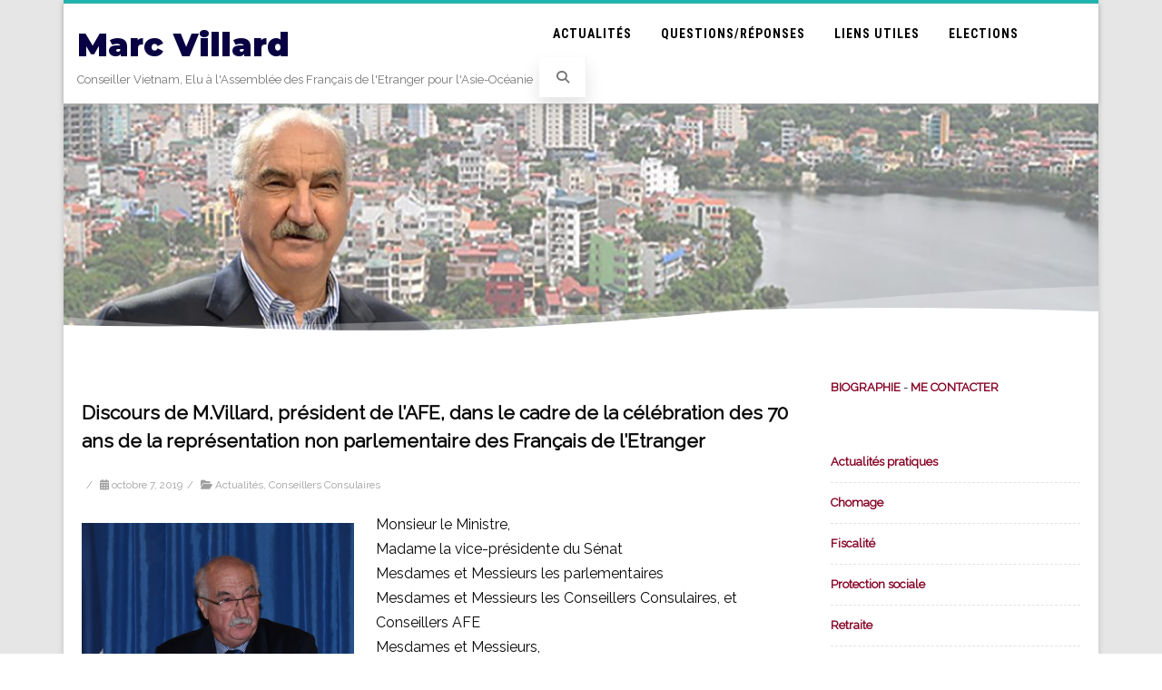

--- FILE ---
content_type: text/html; charset=UTF-8
request_url: https://marc-villard.com/actualites/__trashed-2/
body_size: 21938
content:
<!DOCTYPE html>
<html  prefix="og: http://ogp.me/ns#">
<head>

	<meta charset="UTF-8Conseiller Vietnam, Elu à l&#039;Assemblée des Français de l&#039;Etranger pour l&#039;Asie-Océanie" />
	
	<meta name="viewport" content="width=device-width" />
	
	<link rel="profile" href="http://gmpg.org/xfn/11" />
	<link rel="pingback" href="https://marc-villard.com/xmlrpc.php" />
	
	<title>Discours de M.Villard, président de l&rsquo;AFE, dans le cadre de la célébration des 70 ans de la représentation non parlementaire des Français de l&rsquo;Etranger &#8211; Marc Villard</title>
<meta name='robots' content='max-image-preview:large' />
	<style>img:is([sizes="auto" i], [sizes^="auto," i]) { contain-intrinsic-size: 3000px 1500px }</style>
	<link href='https://fonts.gstatic.com' crossorigin rel='preconnect' />
<link rel="alternate" type="application/rss+xml" title="Marc Villard &raquo; Flux" href="https://marc-villard.com/feed/" />
<link rel="alternate" type="application/rss+xml" title="Marc Villard &raquo; Flux des commentaires" href="https://marc-villard.com/comments/feed/" />
<link rel="alternate" type="application/rss+xml" title="Marc Villard &raquo; Discours de M.Villard, président de l&rsquo;AFE, dans le cadre de la célébration des 70 ans de la représentation non parlementaire des Français de l&rsquo;Etranger Flux des commentaires" href="https://marc-villard.com/actualites/__trashed-2/feed/" />
<script type="text/javascript">
/* <![CDATA[ */
window._wpemojiSettings = {"baseUrl":"https:\/\/s.w.org\/images\/core\/emoji\/16.0.1\/72x72\/","ext":".png","svgUrl":"https:\/\/s.w.org\/images\/core\/emoji\/16.0.1\/svg\/","svgExt":".svg","source":{"concatemoji":"https:\/\/marc-villard.com\/wp-includes\/js\/wp-emoji-release.min.js?ver=6.8.3"}};
/*! This file is auto-generated */
!function(s,n){var o,i,e;function c(e){try{var t={supportTests:e,timestamp:(new Date).valueOf()};sessionStorage.setItem(o,JSON.stringify(t))}catch(e){}}function p(e,t,n){e.clearRect(0,0,e.canvas.width,e.canvas.height),e.fillText(t,0,0);var t=new Uint32Array(e.getImageData(0,0,e.canvas.width,e.canvas.height).data),a=(e.clearRect(0,0,e.canvas.width,e.canvas.height),e.fillText(n,0,0),new Uint32Array(e.getImageData(0,0,e.canvas.width,e.canvas.height).data));return t.every(function(e,t){return e===a[t]})}function u(e,t){e.clearRect(0,0,e.canvas.width,e.canvas.height),e.fillText(t,0,0);for(var n=e.getImageData(16,16,1,1),a=0;a<n.data.length;a++)if(0!==n.data[a])return!1;return!0}function f(e,t,n,a){switch(t){case"flag":return n(e,"\ud83c\udff3\ufe0f\u200d\u26a7\ufe0f","\ud83c\udff3\ufe0f\u200b\u26a7\ufe0f")?!1:!n(e,"\ud83c\udde8\ud83c\uddf6","\ud83c\udde8\u200b\ud83c\uddf6")&&!n(e,"\ud83c\udff4\udb40\udc67\udb40\udc62\udb40\udc65\udb40\udc6e\udb40\udc67\udb40\udc7f","\ud83c\udff4\u200b\udb40\udc67\u200b\udb40\udc62\u200b\udb40\udc65\u200b\udb40\udc6e\u200b\udb40\udc67\u200b\udb40\udc7f");case"emoji":return!a(e,"\ud83e\udedf")}return!1}function g(e,t,n,a){var r="undefined"!=typeof WorkerGlobalScope&&self instanceof WorkerGlobalScope?new OffscreenCanvas(300,150):s.createElement("canvas"),o=r.getContext("2d",{willReadFrequently:!0}),i=(o.textBaseline="top",o.font="600 32px Arial",{});return e.forEach(function(e){i[e]=t(o,e,n,a)}),i}function t(e){var t=s.createElement("script");t.src=e,t.defer=!0,s.head.appendChild(t)}"undefined"!=typeof Promise&&(o="wpEmojiSettingsSupports",i=["flag","emoji"],n.supports={everything:!0,everythingExceptFlag:!0},e=new Promise(function(e){s.addEventListener("DOMContentLoaded",e,{once:!0})}),new Promise(function(t){var n=function(){try{var e=JSON.parse(sessionStorage.getItem(o));if("object"==typeof e&&"number"==typeof e.timestamp&&(new Date).valueOf()<e.timestamp+604800&&"object"==typeof e.supportTests)return e.supportTests}catch(e){}return null}();if(!n){if("undefined"!=typeof Worker&&"undefined"!=typeof OffscreenCanvas&&"undefined"!=typeof URL&&URL.createObjectURL&&"undefined"!=typeof Blob)try{var e="postMessage("+g.toString()+"("+[JSON.stringify(i),f.toString(),p.toString(),u.toString()].join(",")+"));",a=new Blob([e],{type:"text/javascript"}),r=new Worker(URL.createObjectURL(a),{name:"wpTestEmojiSupports"});return void(r.onmessage=function(e){c(n=e.data),r.terminate(),t(n)})}catch(e){}c(n=g(i,f,p,u))}t(n)}).then(function(e){for(var t in e)n.supports[t]=e[t],n.supports.everything=n.supports.everything&&n.supports[t],"flag"!==t&&(n.supports.everythingExceptFlag=n.supports.everythingExceptFlag&&n.supports[t]);n.supports.everythingExceptFlag=n.supports.everythingExceptFlag&&!n.supports.flag,n.DOMReady=!1,n.readyCallback=function(){n.DOMReady=!0}}).then(function(){return e}).then(function(){var e;n.supports.everything||(n.readyCallback(),(e=n.source||{}).concatemoji?t(e.concatemoji):e.wpemoji&&e.twemoji&&(t(e.twemoji),t(e.wpemoji)))}))}((window,document),window._wpemojiSettings);
/* ]]> */
</script>
<link rel='stylesheet' id='wpaybox_front_main_css-css' href='http://marc-villard.com/wp-content/plugins/wppaybox/css/wpaybox_front.css?ver=6.8.3' type='text/css' media='all' />
<style id='wp-emoji-styles-inline-css' type='text/css'>

	img.wp-smiley, img.emoji {
		display: inline !important;
		border: none !important;
		box-shadow: none !important;
		height: 1em !important;
		width: 1em !important;
		margin: 0 0.07em !important;
		vertical-align: -0.1em !important;
		background: none !important;
		padding: 0 !important;
	}
</style>
<link rel='stylesheet' id='wp-block-library-css' href='https://marc-villard.com/wp-content/plugins/gutenberg/build/styles/block-library/style.css?ver=22.1.2' type='text/css' media='all' />
<style id='classic-theme-styles-inline-css' type='text/css'>
/*! This file is auto-generated */
.wp-block-button__link{color:#fff;background-color:#32373c;border-radius:9999px;box-shadow:none;text-decoration:none;padding:calc(.667em + 2px) calc(1.333em + 2px);font-size:1.125em}.wp-block-file__button{background:#32373c;color:#fff;text-decoration:none}
</style>
<link rel='stylesheet' id='contact-form-7-css' href='https://marc-villard.com/wp-content/plugins/contact-form-7/includes/css/styles.css?ver=6.1.4' type='text/css' media='all' />
<style id='global-styles-inline-css' type='text/css'>
:root{--wp--preset--aspect-ratio--square: 1;--wp--preset--aspect-ratio--4-3: 4/3;--wp--preset--aspect-ratio--3-4: 3/4;--wp--preset--aspect-ratio--3-2: 3/2;--wp--preset--aspect-ratio--2-3: 2/3;--wp--preset--aspect-ratio--16-9: 16/9;--wp--preset--aspect-ratio--9-16: 9/16;--wp--preset--color--black: #000000;--wp--preset--color--cyan-bluish-gray: #abb8c3;--wp--preset--color--white: #ffffff;--wp--preset--color--pale-pink: #f78da7;--wp--preset--color--vivid-red: #cf2e2e;--wp--preset--color--luminous-vivid-orange: #ff6900;--wp--preset--color--luminous-vivid-amber: #fcb900;--wp--preset--color--light-green-cyan: #7bdcb5;--wp--preset--color--vivid-green-cyan: #00d084;--wp--preset--color--pale-cyan-blue: #8ed1fc;--wp--preset--color--vivid-cyan-blue: #0693e3;--wp--preset--color--vivid-purple: #9b51e0;--wp--preset--gradient--vivid-cyan-blue-to-vivid-purple: linear-gradient(135deg,rgb(6,147,227) 0%,rgb(155,81,224) 100%);--wp--preset--gradient--light-green-cyan-to-vivid-green-cyan: linear-gradient(135deg,rgb(122,220,180) 0%,rgb(0,208,130) 100%);--wp--preset--gradient--luminous-vivid-amber-to-luminous-vivid-orange: linear-gradient(135deg,rgb(252,185,0) 0%,rgb(255,105,0) 100%);--wp--preset--gradient--luminous-vivid-orange-to-vivid-red: linear-gradient(135deg,rgb(255,105,0) 0%,rgb(207,46,46) 100%);--wp--preset--gradient--very-light-gray-to-cyan-bluish-gray: linear-gradient(135deg,rgb(238,238,238) 0%,rgb(169,184,195) 100%);--wp--preset--gradient--cool-to-warm-spectrum: linear-gradient(135deg,rgb(74,234,220) 0%,rgb(151,120,209) 20%,rgb(207,42,186) 40%,rgb(238,44,130) 60%,rgb(251,105,98) 80%,rgb(254,248,76) 100%);--wp--preset--gradient--blush-light-purple: linear-gradient(135deg,rgb(255,206,236) 0%,rgb(152,150,240) 100%);--wp--preset--gradient--blush-bordeaux: linear-gradient(135deg,rgb(254,205,165) 0%,rgb(254,45,45) 50%,rgb(107,0,62) 100%);--wp--preset--gradient--luminous-dusk: linear-gradient(135deg,rgb(255,203,112) 0%,rgb(199,81,192) 50%,rgb(65,88,208) 100%);--wp--preset--gradient--pale-ocean: linear-gradient(135deg,rgb(255,245,203) 0%,rgb(182,227,212) 50%,rgb(51,167,181) 100%);--wp--preset--gradient--electric-grass: linear-gradient(135deg,rgb(202,248,128) 0%,rgb(113,206,126) 100%);--wp--preset--gradient--midnight: linear-gradient(135deg,rgb(2,3,129) 0%,rgb(40,116,252) 100%);--wp--preset--font-size--small: 13px;--wp--preset--font-size--medium: 20px;--wp--preset--font-size--large: 36px;--wp--preset--font-size--x-large: 42px;--wp--preset--spacing--20: 0.44rem;--wp--preset--spacing--30: 0.67rem;--wp--preset--spacing--40: 1rem;--wp--preset--spacing--50: 1.5rem;--wp--preset--spacing--60: 2.25rem;--wp--preset--spacing--70: 3.38rem;--wp--preset--spacing--80: 5.06rem;--wp--preset--shadow--natural: 6px 6px 9px rgba(0, 0, 0, 0.2);--wp--preset--shadow--deep: 12px 12px 50px rgba(0, 0, 0, 0.4);--wp--preset--shadow--sharp: 6px 6px 0px rgba(0, 0, 0, 0.2);--wp--preset--shadow--outlined: 6px 6px 0px -3px rgb(255, 255, 255), 6px 6px rgb(0, 0, 0);--wp--preset--shadow--crisp: 6px 6px 0px rgb(0, 0, 0);}:where(.is-layout-flex){gap: 0.5em;}:where(.is-layout-grid){gap: 0.5em;}body .is-layout-flex{display: flex;}.is-layout-flex{flex-wrap: wrap;align-items: center;}.is-layout-flex > :is(*, div){margin: 0;}body .is-layout-grid{display: grid;}.is-layout-grid > :is(*, div){margin: 0;}:where(.wp-block-columns.is-layout-flex){gap: 2em;}:where(.wp-block-columns.is-layout-grid){gap: 2em;}:where(.wp-block-post-template.is-layout-flex){gap: 1.25em;}:where(.wp-block-post-template.is-layout-grid){gap: 1.25em;}.has-black-color{color: var(--wp--preset--color--black) !important;}.has-cyan-bluish-gray-color{color: var(--wp--preset--color--cyan-bluish-gray) !important;}.has-white-color{color: var(--wp--preset--color--white) !important;}.has-pale-pink-color{color: var(--wp--preset--color--pale-pink) !important;}.has-vivid-red-color{color: var(--wp--preset--color--vivid-red) !important;}.has-luminous-vivid-orange-color{color: var(--wp--preset--color--luminous-vivid-orange) !important;}.has-luminous-vivid-amber-color{color: var(--wp--preset--color--luminous-vivid-amber) !important;}.has-light-green-cyan-color{color: var(--wp--preset--color--light-green-cyan) !important;}.has-vivid-green-cyan-color{color: var(--wp--preset--color--vivid-green-cyan) !important;}.has-pale-cyan-blue-color{color: var(--wp--preset--color--pale-cyan-blue) !important;}.has-vivid-cyan-blue-color{color: var(--wp--preset--color--vivid-cyan-blue) !important;}.has-vivid-purple-color{color: var(--wp--preset--color--vivid-purple) !important;}.has-black-background-color{background-color: var(--wp--preset--color--black) !important;}.has-cyan-bluish-gray-background-color{background-color: var(--wp--preset--color--cyan-bluish-gray) !important;}.has-white-background-color{background-color: var(--wp--preset--color--white) !important;}.has-pale-pink-background-color{background-color: var(--wp--preset--color--pale-pink) !important;}.has-vivid-red-background-color{background-color: var(--wp--preset--color--vivid-red) !important;}.has-luminous-vivid-orange-background-color{background-color: var(--wp--preset--color--luminous-vivid-orange) !important;}.has-luminous-vivid-amber-background-color{background-color: var(--wp--preset--color--luminous-vivid-amber) !important;}.has-light-green-cyan-background-color{background-color: var(--wp--preset--color--light-green-cyan) !important;}.has-vivid-green-cyan-background-color{background-color: var(--wp--preset--color--vivid-green-cyan) !important;}.has-pale-cyan-blue-background-color{background-color: var(--wp--preset--color--pale-cyan-blue) !important;}.has-vivid-cyan-blue-background-color{background-color: var(--wp--preset--color--vivid-cyan-blue) !important;}.has-vivid-purple-background-color{background-color: var(--wp--preset--color--vivid-purple) !important;}.has-black-border-color{border-color: var(--wp--preset--color--black) !important;}.has-cyan-bluish-gray-border-color{border-color: var(--wp--preset--color--cyan-bluish-gray) !important;}.has-white-border-color{border-color: var(--wp--preset--color--white) !important;}.has-pale-pink-border-color{border-color: var(--wp--preset--color--pale-pink) !important;}.has-vivid-red-border-color{border-color: var(--wp--preset--color--vivid-red) !important;}.has-luminous-vivid-orange-border-color{border-color: var(--wp--preset--color--luminous-vivid-orange) !important;}.has-luminous-vivid-amber-border-color{border-color: var(--wp--preset--color--luminous-vivid-amber) !important;}.has-light-green-cyan-border-color{border-color: var(--wp--preset--color--light-green-cyan) !important;}.has-vivid-green-cyan-border-color{border-color: var(--wp--preset--color--vivid-green-cyan) !important;}.has-pale-cyan-blue-border-color{border-color: var(--wp--preset--color--pale-cyan-blue) !important;}.has-vivid-cyan-blue-border-color{border-color: var(--wp--preset--color--vivid-cyan-blue) !important;}.has-vivid-purple-border-color{border-color: var(--wp--preset--color--vivid-purple) !important;}.has-vivid-cyan-blue-to-vivid-purple-gradient-background{background: var(--wp--preset--gradient--vivid-cyan-blue-to-vivid-purple) !important;}.has-light-green-cyan-to-vivid-green-cyan-gradient-background{background: var(--wp--preset--gradient--light-green-cyan-to-vivid-green-cyan) !important;}.has-luminous-vivid-amber-to-luminous-vivid-orange-gradient-background{background: var(--wp--preset--gradient--luminous-vivid-amber-to-luminous-vivid-orange) !important;}.has-luminous-vivid-orange-to-vivid-red-gradient-background{background: var(--wp--preset--gradient--luminous-vivid-orange-to-vivid-red) !important;}.has-very-light-gray-to-cyan-bluish-gray-gradient-background{background: var(--wp--preset--gradient--very-light-gray-to-cyan-bluish-gray) !important;}.has-cool-to-warm-spectrum-gradient-background{background: var(--wp--preset--gradient--cool-to-warm-spectrum) !important;}.has-blush-light-purple-gradient-background{background: var(--wp--preset--gradient--blush-light-purple) !important;}.has-blush-bordeaux-gradient-background{background: var(--wp--preset--gradient--blush-bordeaux) !important;}.has-luminous-dusk-gradient-background{background: var(--wp--preset--gradient--luminous-dusk) !important;}.has-pale-ocean-gradient-background{background: var(--wp--preset--gradient--pale-ocean) !important;}.has-electric-grass-gradient-background{background: var(--wp--preset--gradient--electric-grass) !important;}.has-midnight-gradient-background{background: var(--wp--preset--gradient--midnight) !important;}.has-small-font-size{font-size: var(--wp--preset--font-size--small) !important;}.has-medium-font-size{font-size: var(--wp--preset--font-size--medium) !important;}.has-large-font-size{font-size: var(--wp--preset--font-size--large) !important;}.has-x-large-font-size{font-size: var(--wp--preset--font-size--x-large) !important;}
:where(.wp-block-columns.is-layout-flex){gap: 2em;}:where(.wp-block-columns.is-layout-grid){gap: 2em;}
:root :where(.wp-block-pullquote){font-size: 1.5em;line-height: 1.6;}
:where(.wp-block-post-template.is-layout-flex){gap: 1.25em;}:where(.wp-block-post-template.is-layout-grid){gap: 1.25em;}
:where(.wp-block-term-template.is-layout-flex){gap: 1.25em;}:where(.wp-block-term-template.is-layout-grid){gap: 1.25em;}
</style>
<link rel='stylesheet' id='agama-font-awesome-css' href='https://marc-villard.com/wp-content/themes/agama/assets/css/font-awesome.min.css?ver=4.7.0' type='text/css' media='all' />
<link rel='stylesheet' id='agama-bootstrap-css' href='https://marc-villard.com/wp-content/themes/agama/assets/css/bootstrap.min.css?ver=4.1.3' type='text/css' media='all' />
<link rel='stylesheet' id='agama-style-css' href='https://marc-villard.com/wp-content/themes/agama/style.css?ver=1.7.2' type='text/css' media='all' />
<style id='agama-style-inline-css' type='text/css'>
body {background: linear-gradient( to right, #e6e6e6 0, #e6e6e6 100%)}#agama-header-image .header-image {
                background-image: url(https://marc-villard.com/wp-content/uploads/2021/03/cropped-marc-villard-001.jpg);
            }.footer-widgets {background: linear-gradient( to right, #314150 0, #314150 100%)}#agama-footer {background: linear-gradient( to right, #293744 0, #293744 100%)}
</style>
<link rel='stylesheet' id='agama-animate-css' href='https://marc-villard.com/wp-content/themes/agama/assets/css/animate.min.css?ver=3.5.1' type='text/css' media='all' />
<link rel='stylesheet' id='ngg_trigger_buttons-css' href='https://marc-villard.com/wp-content/plugins/nextgen-gallery/static/GalleryDisplay/trigger_buttons.css?ver=3.59.12' type='text/css' media='all' />
<link rel='stylesheet' id='dashicons-css' href='https://marc-villard.com/wp-includes/css/dashicons.min.css?ver=6.8.3' type='text/css' media='all' />
<link rel='stylesheet' id='thickbox-css' href='https://marc-villard.com/wp-includes/js/thickbox/thickbox.css?ver=6.8.3' type='text/css' media='all' />
<link rel='stylesheet' id='fontawesome_v4_shim_style-css' href='https://marc-villard.com/wp-content/plugins/nextgen-gallery/static/FontAwesome/css/v4-shims.min.css?ver=6.8.3' type='text/css' media='all' />
<link rel='stylesheet' id='fontawesome-css' href='https://marc-villard.com/wp-content/plugins/nextgen-gallery/static/FontAwesome/css/all.min.css?ver=6.8.3' type='text/css' media='all' />
<link rel='stylesheet' id='ngg_basic_slideshow_style-css' href='https://marc-villard.com/wp-content/plugins/nextgen-gallery/static/Slideshow/ngg_basic_slideshow.css?ver=3.59.12' type='text/css' media='all' />
<link rel='stylesheet' id='ngg_slick_slideshow_style-css' href='https://marc-villard.com/wp-content/plugins/nextgen-gallery/static/Slideshow/slick/slick.css?ver=3.59.12' type='text/css' media='all' />
<link rel='stylesheet' id='ngg_slick_slideshow_theme-css' href='https://marc-villard.com/wp-content/plugins/nextgen-gallery/static/Slideshow/slick/slick-theme.css?ver=3.59.12' type='text/css' media='all' />
<link rel='stylesheet' id='nextgen_widgets_style-css' href='https://marc-villard.com/wp-content/plugins/nextgen-gallery/static/Widget/display.css?ver=3.59.12' type='text/css' media='all' />
<link rel='stylesheet' id='nextgen_basic_slideshow_style-css' href='https://marc-villard.com/wp-content/plugins/nextgen-gallery/static/Slideshow/ngg_basic_slideshow.css?ver=3.59.12' type='text/css' media='all' />
<script type="text/javascript" src="https://marc-villard.com/wp-includes/js/jquery/jquery.min.js?ver=3.7.1" id="jquery-core-js"></script>
<script type="text/javascript" src="https://marc-villard.com/wp-includes/js/jquery/jquery-migrate.min.js?ver=3.4.1" id="jquery-migrate-js"></script>
<script type="text/javascript" src="http://marc-villard.com/wp-content/plugins/wppaybox/js/wpaybox.js?ver=6.8.3" id="wpaybox_main_js-js"></script>
<script type="text/javascript" src="https://marc-villard.com/wp-content/themes/agama/assets/js/plugins.js?ver=1.7.2" id="agama-plugins-js"></script>
<script type="text/javascript" id="photocrati_ajax-js-extra">
/* <![CDATA[ */
var photocrati_ajax = {"url":"https:\/\/marc-villard.com\/index.php?photocrati_ajax=1","rest_url":"https:\/\/marc-villard.com\/wp-json\/","wp_home_url":"https:\/\/marc-villard.com","wp_site_url":"https:\/\/marc-villard.com","wp_root_url":"https:\/\/marc-villard.com","wp_plugins_url":"https:\/\/marc-villard.com\/wp-content\/plugins","wp_content_url":"https:\/\/marc-villard.com\/wp-content","wp_includes_url":"https:\/\/marc-villard.com\/wp-includes\/","ngg_param_slug":"nggallery","rest_nonce":"2775141e84"};
/* ]]> */
</script>
<script type="text/javascript" src="https://marc-villard.com/wp-content/plugins/nextgen-gallery/static/Legacy/ajax.min.js?ver=3.59.12" id="photocrati_ajax-js"></script>
<script type="text/javascript" src="https://marc-villard.com/wp-content/plugins/nextgen-gallery/static/FontAwesome/js/v4-shims.min.js?ver=5.3.1" id="fontawesome_v4_shim-js"></script>
<script type="text/javascript" defer crossorigin="anonymous" data-auto-replace-svg="false" data-keep-original-source="false" data-search-pseudo-elements src="https://marc-villard.com/wp-content/plugins/nextgen-gallery/static/FontAwesome/js/all.min.js?ver=5.3.1" id="fontawesome-js"></script>
<script type="text/javascript" src="https://marc-villard.com/wp-content/plugins/nextgen-gallery/static/Slideshow/slick/slick-1.8.0-modded.js?ver=3.59.12" id="ngg_slick-js"></script>
<link rel="https://api.w.org/" href="https://marc-villard.com/wp-json/" /><link rel="alternate" title="JSON" type="application/json" href="https://marc-villard.com/wp-json/wp/v2/posts/4009" /><link rel="EditURI" type="application/rsd+xml" title="RSD" href="https://marc-villard.com/xmlrpc.php?rsd" />
<meta name="generator" content="WordPress 6.8.3" />
<link rel="canonical" href="https://marc-villard.com/actualites/__trashed-2/" />
<link rel='shortlink' href='https://marc-villard.com/?p=4009' />
<link rel="alternate" title="oEmbed (JSON)" type="application/json+oembed" href="https://marc-villard.com/wp-json/oembed/1.0/embed?url=https%3A%2F%2Fmarc-villard.com%2Factualites%2F__trashed-2%2F" />
<link rel="alternate" title="oEmbed (XML)" type="text/xml+oembed" href="https://marc-villard.com/wp-json/oembed/1.0/embed?url=https%3A%2F%2Fmarc-villard.com%2Factualites%2F__trashed-2%2F&#038;format=xml" />

            <!--/ Facebook Thumb Fixer Open Graph /-->
            <meta property="og:type" content="article" />
            <meta property="og:url" content="https://marc-villard.com/actualites/__trashed-2/" />
            <meta property="og:title" content="Discours de M.Villard, président de l&rsquo;AFE, dans le cadre de la célébration des 70 ans de la représentation non parlementaire des Français de l&rsquo;Etranger" />
            <meta property="og:description" content="Monsieur le Ministre,Madame la vice-présidente du SénatMesdames et Messieurs les parlementairesMesdames et Messieurs les Conseillers Consulaires, et Conseillers AFEMesdames et Messieurs,Chers amis, Il y a 21 ans, presque jour pour jour, le 28 septembre 1998, le Président Jacques Chirac, recevait à l’Élysée les élus au Conseil Supérieur des Français pour en célébrer le cinquantenaire. Aujourd’hui jour de Deuil National la Nation lui rend hommage et afin de nous associer à cet hommage je vous propose quelques instants de recueillement. Merci. Nous sommes réunis aujourd’hui, dans ce lieu chargé de symboles qu’est l’Hôtel du Ministre de l’Europe et des Affaires Étrangères, et je remercie Monsieur le Ministre d’avoir accepté d’accueillir cette célébration, pour célébrer les 70 ans de la représentation non-parlementaire des Français de l’Étranger. Merci Monsieur le ministre, Cher Jean Baptiste, d’être ici ce soir, vous avez la tache ingrate d’être notre ministre de tutelle, nous ne vous épargnons pas. je ferai peut être exception ce soir puisque nous sommes ici chez vous. Quelques esprits, férus de calcul mental, ou ayant en tête quelques dates historiques, nous ont fait remarquer que de 1948 à 2019 il n’y avait pas 70 ans mais 71.Certes, mais si le Conseil Supérieur des Français de l’Etranger a bien été conçu en 1948 le 7 juillet pour être précis, il n’a effectivement vu le jour que 18 mois plus tard grâce à l’arrêté ministériel du 10 décembre 1949, qui organisait les premières élections, arrêté signé par Robert Schuman. Je vous disais à l’instant queRead More" />
            <meta property="og:site_name" content="Marc Villard" />
            <meta property="og:image" content="https://marc-villard.com/wp-content/uploads/2019/10/Capture-d’écran-2019-10-07-à-15.05.36-e1570454152796.png" />
            <meta property="og:image:alt" content="" />
            <meta property="og:image:width" content="300" />
            <meta property="og:image:height" content="302" />

            <meta itemscope itemtype="article" />
            <meta itemprop="description" content="Monsieur le Ministre,Madame la vice-présidente du SénatMesdames et Messieurs les parlementairesMesdames et Messieurs les Conseillers Consulaires, et Conseillers AFEMesdames et Messieurs,Chers amis, Il y a 21 ans, presque jour pour jour, le 28 septembre 1998, le Président Jacques Chirac, recevait à l’Élysée les élus au Conseil Supérieur des Français pour en célébrer le cinquantenaire. Aujourd’hui jour de Deuil National la Nation lui rend hommage et afin de nous associer à cet hommage je vous propose quelques instants de recueillement. Merci. Nous sommes réunis aujourd’hui, dans ce lieu chargé de symboles qu’est l’Hôtel du Ministre de l’Europe et des Affaires Étrangères, et je remercie Monsieur le Ministre d’avoir accepté d’accueillir cette célébration, pour célébrer les 70 ans de la représentation non-parlementaire des Français de l’Étranger. Merci Monsieur le ministre, Cher Jean Baptiste, d’être ici ce soir, vous avez la tache ingrate d’être notre ministre de tutelle, nous ne vous épargnons pas. je ferai peut être exception ce soir puisque nous sommes ici chez vous. Quelques esprits, férus de calcul mental, ou ayant en tête quelques dates historiques, nous ont fait remarquer que de 1948 à 2019 il n’y avait pas 70 ans mais 71.Certes, mais si le Conseil Supérieur des Français de l’Etranger a bien été conçu en 1948 le 7 juillet pour être précis, il n’a effectivement vu le jour que 18 mois plus tard grâce à l’arrêté ministériel du 10 décembre 1949, qui organisait les premières élections, arrêté signé par Robert Schuman. Je vous disais à l’instant queRead More" />
            <meta itemprop="image" content="https://marc-villard.com/wp-content/uploads/2019/10/Capture-d’écran-2019-10-07-à-15.05.36-e1570454152796.png" />

            <meta name="twitter:card" content="summary_large_image" />
            <meta name="twitter:url" content="https://marc-villard.com/actualites/__trashed-2/" />
            <meta name="twitter:title" content="Discours de M.Villard, président de l&rsquo;AFE, dans le cadre de la célébration des 70 ans de la représentation non parlementaire des Français de l&rsquo;Etranger" />
            <meta name="twitter:description" content="Monsieur le Ministre,Madame la vice-présidente du SénatMesdames et Messieurs les parlementairesMesdames et Messieurs les Conseillers Consulaires, et Conseillers AFEMesdames et Messieurs,Chers amis, Il y a 21 ans, presque jour pour jour, le 28 septembre 1998, le Président Jacques Chirac, recevait à l’Élysée les élus au Conseil Supérieur des Français pour en célébrer le cinquantenaire. Aujourd’hui jour de Deuil National la Nation lui rend hommage et afin de nous associer à cet hommage je vous propose quelques instants de recueillement. Merci. Nous sommes réunis aujourd’hui, dans ce lieu chargé de symboles qu’est l’Hôtel du Ministre de l’Europe et des Affaires Étrangères, et je remercie Monsieur le Ministre d’avoir accepté d’accueillir cette célébration, pour célébrer les 70 ans de la représentation non-parlementaire des Français de l’Étranger. Merci Monsieur le ministre, Cher Jean Baptiste, d’être ici ce soir, vous avez la tache ingrate d’être notre ministre de tutelle, nous ne vous épargnons pas. je ferai peut être exception ce soir puisque nous sommes ici chez vous. Quelques esprits, férus de calcul mental, ou ayant en tête quelques dates historiques, nous ont fait remarquer que de 1948 à 2019 il n’y avait pas 70 ans mais 71.Certes, mais si le Conseil Supérieur des Français de l’Etranger a bien été conçu en 1948 le 7 juillet pour être précis, il n’a effectivement vu le jour que 18 mois plus tard grâce à l’arrêté ministériel du 10 décembre 1949, qui organisait les premières élections, arrêté signé par Robert Schuman. Je vous disais à l’instant queRead More" />
            <meta name="twitter:image" content="https://marc-villard.com/wp-content/uploads/2019/10/Capture-d’écran-2019-10-07-à-15.05.36-e1570454152796.png" />

            


<!-- Open Graph Meta Data by WP-Open-Graph plugin-->
<meta property="og:site_name" content="Marc Villard" />
<meta property="og:locale" content="fr_fr" />
<meta property="og:type" content="article" />
<meta property="og:image:width" content="300" />
<meta property="og:image:height" content="302" />
<meta property="og:image" content="https://marc-villard.com/wp-content/uploads/2019/10/Capture-d’écran-2019-10-07-à-15.05.36-e1570454152796.png" />
<meta property="og:title" content="Discours de M.Villard, président de l&rsquo;AFE, dans le cadre de la célébration des 70 ans de la représentation non parlementaire des Français de l&rsquo;Etranger" />
<meta property="og:url" content="https://marc-villard.com/actualites/__trashed-2/" />
<meta property="og:description" content="Monsieur le Ministre,Madame la vice-présidente du SénatMesdames et Messieurs les parlementairesMesdames et Messieurs les Conseillers Consulaires, et Conseillers AFEMesdames et Messieurs,Chers amis, Il y a 21 ans, presque jour pour jour, le 28 septembre 1998, le Président Jacques Chirac, recevait à l’Élysée les élus au Conseil Supérieur des Français pour en célébrer le cinquantenaire. Aujourd’hui jour de Deuil National la Nation lui rend hommage et afin de nous associer à cet hommage je vous propose quelques instants de recueillement. Merci. Nous sommes réunis aujourd’hui, dans ce lieu chargé de symboles qu’est l’Hôtel du Ministre de l’Europe et des Affaires Étrangères, et je remercie Monsieur le Ministre d’avoir accepté d’accueillir cette célébration, pour célébrer les 70 ans de la représentation non-parlementaire des Français de l’Étranger. Merci Monsieur le ministre, Cher Jean Baptiste, d’être ici ce soir, vous avez la tache ingrate d’être notre ministre de tutelle, nous ne vous épargnons pas. je ferai peut être exception ce soir puisque nous sommes ici chez vous. Quelques esprits, férus de calcul mental, ou ayant en tête quelques dates historiques, nous ont fait remarquer que de 1948 à 2019 il n’y avait pas 70 ans mais 71.Certes, mais si le Conseil Supérieur des Français de l’Etranger a bien été conçu en 1948 le 7 juillet pour être précis, il n’a effectivement vu le jour que 18 mois plus tard grâce à l’arrêté ministériel du 10 décembre 1949, qui organisait les premières élections, arrêté signé par Robert Schuman. Je vous disais à l’instant queRead More" />
<!-- /Open Graph Meta Data -->
	<style type="text/css" id="agama-customize-css">
        #agama-mobile-nav ul > li.menu-item-has-children > .dropdown-toggle,
    #agama-mobile-nav ul > li.menu-item-has-children > .dropdown-toggle.collapsed {
        color: #757575;
    }
        
    	
		
	.sm-form-control:focus {
		border: 2px solid #1cb4ad !important;
	}
	
	.entry-content .more-link {
		border-bottom: 1px solid #1cb4ad;
		color: #1cb4ad;
	}
	
	.comment-content .comment-author cite {
		background-color: #1cb4ad;
		border: 1px solid #1cb4ad;
	}
	
	#respond #submit {
		background-color: #1cb4ad;
	}
	
		blockquote {
		border-left: 3px solid #1cb4ad;
	}
		
	#page-title a:hover { color: #1cb4ad; }
	
	.breadcrumb a:hover { color: #1cb4ad; }
	
		
	button,
	.button,
	.entry-date .date-box {
		background-color: #1cb4ad;
	}
	
	.button-3d:hover {
		background-color: #1cb4ad;
	}
	
	.entry-date .format-box svg {
	fill: #1cb4ad;
	color: #1cb4ad;
    width: 35px;
    margin-bottom: -18px;
    margin-top: -10px;
	}
	
	.vision_tabs #tabs li.active a {
		border-top: 3px solid #1cb4ad;
	}
	
	#toTop:hover {
		background-color: #1cb4ad;
	}
	
	.footer-widgets .widget-title:after {
		background: #1cb4ad;
	}
	</style>
			<style type="text/css" id="wp-custom-css">
			.widget-area .widget a{
	color: #840023;
	font-weight: bold
}		</style>
		<style id="kirki-inline-styles">#masthead:not(.shrinked) .site-title a{font-family:Montserrat;font-size:35px;font-weight:900;}#masthead.shrinked .site-title a{font-family:Montserrat;font-size:28px;font-weight:900;}#masthead .site-tagline{font-family:Raleway;font-size:13px;font-weight:400;}body{font-family:Raleway;font-size:16px;font-weight:400;letter-spacing:0px;line-height:1;text-align:left;text-transform:none;color:#0a0a0a;}#agama-top-nav a{font-family:Roboto Condensed;font-size:14px;font-weight:700;text-transform:uppercase;color:#757575;}#agama-primary-nav a{font-family:Roboto Condensed;font-size:14px;font-weight:700;text-transform:uppercase;}#agama-mobile-nav a{font-family:Roboto Condensed;font-size:14px;font-weight:700;text-transform:uppercase;color:#000000;}#agama-mobile-nav ul > li.menu-item-has-children.open > a{font-family:Roboto Condensed;font-size:14px;font-weight:700;text-transform:uppercase;}#agama-mobile-nav ul > li > ul li.menu-item-has-children > a{font-family:Roboto Condensed;font-size:14px;font-weight:700;text-transform:uppercase;}a:hover, .mobile-menu-toggle-label, .vision-search-submit:hover, .entry-title a:hover, .entry-meta a:not(.button):hover, .entry-content a:hover, .comment-content a:hover, .single-line-meta a:hover, a.comment-reply-link:hover, a.comment-edit-link:hover, article header a:hover, .comments-title span, .comment-reply-title span, .widget a:hover, .comments-link a:hover, .entry-header header a:hover, .tagcloud a:hover, footer[role="contentinfo"] a:hover{color:#1cb4ad;}.mobile-menu-toggle-inner, .mobile-menu-toggle-inner::before, .mobile-menu-toggle-inner::after, .woocommerce span.onsale, .woocommerce #respond input#submit.alt, .woocommerce a.button.alt, .woocommerce button.button.alt, .woocommerce input.button.alt, .loader-ellips__dot{background-color:#1cb4ad;}#masthead:not(.header_v1), ul.agama-navigation ul:not(.mega-menu-column){border-top-color:#1cb4ad;}#masthead.header_v2, .tagcloud a:hover, .wpcf7-text:focus, .wpcf7-email:focus, .wpcf7-textarea:focus{border-color:#1cb4ad;}#masthead h1 a{color:#080042;}#masthead h1 a:hover{color:#840023;}#masthead:not(.header_v1){background-color:rgba(255, 255, 255, 1);border-top-width:4px;}#masthead nav:not(.mobile-menu) ul li ul{background-color:rgba(255, 255, 255, 1);}#masthead.shrinked, #masthead.shrinked nav ul li ul{background-color:rgba(255,255,255,0.93);}#masthead.shrinked #agama-mobile-nav ul{background-color:rgba(255,255,255,0.93);}.header_v2 #agama-primary-nav, #agama-top-social li{border-color:#eeeeee;}.agama-top-nav-wrapper{-webkit-box-shadow:0 1px 4px 0 #eeeeee;-moz-box-shadow:0 1px 4px 0 #eeeeee;box-shadow:0 1px 4px 0 #eeeeee;}#agama-top-nav a:visited{color:#757575;}#agama-top-nav a:hover{color:#000;}#agama-top-nav a:active{color:#000;}#agama-primary-nav ul.agama-navigation a{color:#000000;}#agama-primary-nav ul.agama-navigation a:visited{color:#000000;}#agama-primary-nav ul.agama-navigation a:hover{color:#0066bf;}#agama-primary-nav ul.agama-navigation a:active{color:#0066bf;}#agama-mobile-nav a:visited{color:#000000;}#agama-mobile-nav a:hover{color:#1e73be;}#agama-mobile-nav a:active{color:#1e73be;}#masthead ul.navbar-buttons a, .mobile-menu-toggle .mobile-menu-toggle-label{color:#757575;}#masthead ul.navbar-buttons a:hover, .mobile-menu-toggle:hover .mobile-menu-toggle-label{color:#333333;}.mobile-menu-toggle .mobile-menu-toggle-inner, .mobile-menu-toggle .mobile-menu-toggle-inner::before, .mobile-menu-toggle .mobile-menu-toggle-inner::after{background-color:#757575;}.mobile-menu-toggle:hover .mobile-menu-toggle-inner, .mobile-menu-toggle:hover .mobile-menu-toggle-inner::before, .mobile-menu-toggle:hover .mobile-menu-toggle-inner::after{background-color:#333333;}#page-title{background-color:#F5F5F5;}#page-title h1, .breadcrumb > .active{color:#444444;}#page-title a{color:#444444;}#agama-footer .site-info a{color:#cddeee;}#agama-footer .social a{color:#cddeee;}{:desktop;}#agama-logo .logo-desktop{max-height:90px;}#agama-header-image .header-image{height:35vh;}/* cyrillic-ext */
@font-face {
  font-family: 'Montserrat';
  font-style: normal;
  font-weight: 900;
  font-display: swap;
  src: url(https://marc-villard.com/wp-content/fonts/montserrat/font) format('woff');
  unicode-range: U+0460-052F, U+1C80-1C8A, U+20B4, U+2DE0-2DFF, U+A640-A69F, U+FE2E-FE2F;
}
/* cyrillic */
@font-face {
  font-family: 'Montserrat';
  font-style: normal;
  font-weight: 900;
  font-display: swap;
  src: url(https://marc-villard.com/wp-content/fonts/montserrat/font) format('woff');
  unicode-range: U+0301, U+0400-045F, U+0490-0491, U+04B0-04B1, U+2116;
}
/* vietnamese */
@font-face {
  font-family: 'Montserrat';
  font-style: normal;
  font-weight: 900;
  font-display: swap;
  src: url(https://marc-villard.com/wp-content/fonts/montserrat/font) format('woff');
  unicode-range: U+0102-0103, U+0110-0111, U+0128-0129, U+0168-0169, U+01A0-01A1, U+01AF-01B0, U+0300-0301, U+0303-0304, U+0308-0309, U+0323, U+0329, U+1EA0-1EF9, U+20AB;
}
/* latin-ext */
@font-face {
  font-family: 'Montserrat';
  font-style: normal;
  font-weight: 900;
  font-display: swap;
  src: url(https://marc-villard.com/wp-content/fonts/montserrat/font) format('woff');
  unicode-range: U+0100-02BA, U+02BD-02C5, U+02C7-02CC, U+02CE-02D7, U+02DD-02FF, U+0304, U+0308, U+0329, U+1D00-1DBF, U+1E00-1E9F, U+1EF2-1EFF, U+2020, U+20A0-20AB, U+20AD-20C0, U+2113, U+2C60-2C7F, U+A720-A7FF;
}
/* latin */
@font-face {
  font-family: 'Montserrat';
  font-style: normal;
  font-weight: 900;
  font-display: swap;
  src: url(https://marc-villard.com/wp-content/fonts/montserrat/font) format('woff');
  unicode-range: U+0000-00FF, U+0131, U+0152-0153, U+02BB-02BC, U+02C6, U+02DA, U+02DC, U+0304, U+0308, U+0329, U+2000-206F, U+20AC, U+2122, U+2191, U+2193, U+2212, U+2215, U+FEFF, U+FFFD;
}/* cyrillic-ext */
@font-face {
  font-family: 'Raleway';
  font-style: normal;
  font-weight: 400;
  font-display: swap;
  src: url(https://marc-villard.com/wp-content/fonts/raleway/font) format('woff');
  unicode-range: U+0460-052F, U+1C80-1C8A, U+20B4, U+2DE0-2DFF, U+A640-A69F, U+FE2E-FE2F;
}
/* cyrillic */
@font-face {
  font-family: 'Raleway';
  font-style: normal;
  font-weight: 400;
  font-display: swap;
  src: url(https://marc-villard.com/wp-content/fonts/raleway/font) format('woff');
  unicode-range: U+0301, U+0400-045F, U+0490-0491, U+04B0-04B1, U+2116;
}
/* vietnamese */
@font-face {
  font-family: 'Raleway';
  font-style: normal;
  font-weight: 400;
  font-display: swap;
  src: url(https://marc-villard.com/wp-content/fonts/raleway/font) format('woff');
  unicode-range: U+0102-0103, U+0110-0111, U+0128-0129, U+0168-0169, U+01A0-01A1, U+01AF-01B0, U+0300-0301, U+0303-0304, U+0308-0309, U+0323, U+0329, U+1EA0-1EF9, U+20AB;
}
/* latin-ext */
@font-face {
  font-family: 'Raleway';
  font-style: normal;
  font-weight: 400;
  font-display: swap;
  src: url(https://marc-villard.com/wp-content/fonts/raleway/font) format('woff');
  unicode-range: U+0100-02BA, U+02BD-02C5, U+02C7-02CC, U+02CE-02D7, U+02DD-02FF, U+0304, U+0308, U+0329, U+1D00-1DBF, U+1E00-1E9F, U+1EF2-1EFF, U+2020, U+20A0-20AB, U+20AD-20C0, U+2113, U+2C60-2C7F, U+A720-A7FF;
}
/* latin */
@font-face {
  font-family: 'Raleway';
  font-style: normal;
  font-weight: 400;
  font-display: swap;
  src: url(https://marc-villard.com/wp-content/fonts/raleway/font) format('woff');
  unicode-range: U+0000-00FF, U+0131, U+0152-0153, U+02BB-02BC, U+02C6, U+02DA, U+02DC, U+0304, U+0308, U+0329, U+2000-206F, U+20AC, U+2122, U+2191, U+2193, U+2212, U+2215, U+FEFF, U+FFFD;
}/* cyrillic-ext */
@font-face {
  font-family: 'Roboto Condensed';
  font-style: normal;
  font-weight: 700;
  font-display: swap;
  src: url(https://marc-villard.com/wp-content/fonts/roboto-condensed/font) format('woff');
  unicode-range: U+0460-052F, U+1C80-1C8A, U+20B4, U+2DE0-2DFF, U+A640-A69F, U+FE2E-FE2F;
}
/* cyrillic */
@font-face {
  font-family: 'Roboto Condensed';
  font-style: normal;
  font-weight: 700;
  font-display: swap;
  src: url(https://marc-villard.com/wp-content/fonts/roboto-condensed/font) format('woff');
  unicode-range: U+0301, U+0400-045F, U+0490-0491, U+04B0-04B1, U+2116;
}
/* greek-ext */
@font-face {
  font-family: 'Roboto Condensed';
  font-style: normal;
  font-weight: 700;
  font-display: swap;
  src: url(https://marc-villard.com/wp-content/fonts/roboto-condensed/font) format('woff');
  unicode-range: U+1F00-1FFF;
}
/* greek */
@font-face {
  font-family: 'Roboto Condensed';
  font-style: normal;
  font-weight: 700;
  font-display: swap;
  src: url(https://marc-villard.com/wp-content/fonts/roboto-condensed/font) format('woff');
  unicode-range: U+0370-0377, U+037A-037F, U+0384-038A, U+038C, U+038E-03A1, U+03A3-03FF;
}
/* vietnamese */
@font-face {
  font-family: 'Roboto Condensed';
  font-style: normal;
  font-weight: 700;
  font-display: swap;
  src: url(https://marc-villard.com/wp-content/fonts/roboto-condensed/font) format('woff');
  unicode-range: U+0102-0103, U+0110-0111, U+0128-0129, U+0168-0169, U+01A0-01A1, U+01AF-01B0, U+0300-0301, U+0303-0304, U+0308-0309, U+0323, U+0329, U+1EA0-1EF9, U+20AB;
}
/* latin-ext */
@font-face {
  font-family: 'Roboto Condensed';
  font-style: normal;
  font-weight: 700;
  font-display: swap;
  src: url(https://marc-villard.com/wp-content/fonts/roboto-condensed/font) format('woff');
  unicode-range: U+0100-02BA, U+02BD-02C5, U+02C7-02CC, U+02CE-02D7, U+02DD-02FF, U+0304, U+0308, U+0329, U+1D00-1DBF, U+1E00-1E9F, U+1EF2-1EFF, U+2020, U+20A0-20AB, U+20AD-20C0, U+2113, U+2C60-2C7F, U+A720-A7FF;
}
/* latin */
@font-face {
  font-family: 'Roboto Condensed';
  font-style: normal;
  font-weight: 700;
  font-display: swap;
  src: url(https://marc-villard.com/wp-content/fonts/roboto-condensed/font) format('woff');
  unicode-range: U+0000-00FF, U+0131, U+0152-0153, U+02BB-02BC, U+02C6, U+02DA, U+02DC, U+0304, U+0308, U+0329, U+2000-206F, U+20AC, U+2122, U+2191, U+2193, U+2212, U+2215, U+FEFF, U+FFFD;
}/* cyrillic-ext */
@font-face {
  font-family: 'Montserrat';
  font-style: normal;
  font-weight: 900;
  font-display: swap;
  src: url(https://marc-villard.com/wp-content/fonts/montserrat/font) format('woff');
  unicode-range: U+0460-052F, U+1C80-1C8A, U+20B4, U+2DE0-2DFF, U+A640-A69F, U+FE2E-FE2F;
}
/* cyrillic */
@font-face {
  font-family: 'Montserrat';
  font-style: normal;
  font-weight: 900;
  font-display: swap;
  src: url(https://marc-villard.com/wp-content/fonts/montserrat/font) format('woff');
  unicode-range: U+0301, U+0400-045F, U+0490-0491, U+04B0-04B1, U+2116;
}
/* vietnamese */
@font-face {
  font-family: 'Montserrat';
  font-style: normal;
  font-weight: 900;
  font-display: swap;
  src: url(https://marc-villard.com/wp-content/fonts/montserrat/font) format('woff');
  unicode-range: U+0102-0103, U+0110-0111, U+0128-0129, U+0168-0169, U+01A0-01A1, U+01AF-01B0, U+0300-0301, U+0303-0304, U+0308-0309, U+0323, U+0329, U+1EA0-1EF9, U+20AB;
}
/* latin-ext */
@font-face {
  font-family: 'Montserrat';
  font-style: normal;
  font-weight: 900;
  font-display: swap;
  src: url(https://marc-villard.com/wp-content/fonts/montserrat/font) format('woff');
  unicode-range: U+0100-02BA, U+02BD-02C5, U+02C7-02CC, U+02CE-02D7, U+02DD-02FF, U+0304, U+0308, U+0329, U+1D00-1DBF, U+1E00-1E9F, U+1EF2-1EFF, U+2020, U+20A0-20AB, U+20AD-20C0, U+2113, U+2C60-2C7F, U+A720-A7FF;
}
/* latin */
@font-face {
  font-family: 'Montserrat';
  font-style: normal;
  font-weight: 900;
  font-display: swap;
  src: url(https://marc-villard.com/wp-content/fonts/montserrat/font) format('woff');
  unicode-range: U+0000-00FF, U+0131, U+0152-0153, U+02BB-02BC, U+02C6, U+02DA, U+02DC, U+0304, U+0308, U+0329, U+2000-206F, U+20AC, U+2122, U+2191, U+2193, U+2212, U+2215, U+FEFF, U+FFFD;
}/* cyrillic-ext */
@font-face {
  font-family: 'Raleway';
  font-style: normal;
  font-weight: 400;
  font-display: swap;
  src: url(https://marc-villard.com/wp-content/fonts/raleway/font) format('woff');
  unicode-range: U+0460-052F, U+1C80-1C8A, U+20B4, U+2DE0-2DFF, U+A640-A69F, U+FE2E-FE2F;
}
/* cyrillic */
@font-face {
  font-family: 'Raleway';
  font-style: normal;
  font-weight: 400;
  font-display: swap;
  src: url(https://marc-villard.com/wp-content/fonts/raleway/font) format('woff');
  unicode-range: U+0301, U+0400-045F, U+0490-0491, U+04B0-04B1, U+2116;
}
/* vietnamese */
@font-face {
  font-family: 'Raleway';
  font-style: normal;
  font-weight: 400;
  font-display: swap;
  src: url(https://marc-villard.com/wp-content/fonts/raleway/font) format('woff');
  unicode-range: U+0102-0103, U+0110-0111, U+0128-0129, U+0168-0169, U+01A0-01A1, U+01AF-01B0, U+0300-0301, U+0303-0304, U+0308-0309, U+0323, U+0329, U+1EA0-1EF9, U+20AB;
}
/* latin-ext */
@font-face {
  font-family: 'Raleway';
  font-style: normal;
  font-weight: 400;
  font-display: swap;
  src: url(https://marc-villard.com/wp-content/fonts/raleway/font) format('woff');
  unicode-range: U+0100-02BA, U+02BD-02C5, U+02C7-02CC, U+02CE-02D7, U+02DD-02FF, U+0304, U+0308, U+0329, U+1D00-1DBF, U+1E00-1E9F, U+1EF2-1EFF, U+2020, U+20A0-20AB, U+20AD-20C0, U+2113, U+2C60-2C7F, U+A720-A7FF;
}
/* latin */
@font-face {
  font-family: 'Raleway';
  font-style: normal;
  font-weight: 400;
  font-display: swap;
  src: url(https://marc-villard.com/wp-content/fonts/raleway/font) format('woff');
  unicode-range: U+0000-00FF, U+0131, U+0152-0153, U+02BB-02BC, U+02C6, U+02DA, U+02DC, U+0304, U+0308, U+0329, U+2000-206F, U+20AC, U+2122, U+2191, U+2193, U+2212, U+2215, U+FEFF, U+FFFD;
}/* cyrillic-ext */
@font-face {
  font-family: 'Roboto Condensed';
  font-style: normal;
  font-weight: 700;
  font-display: swap;
  src: url(https://marc-villard.com/wp-content/fonts/roboto-condensed/font) format('woff');
  unicode-range: U+0460-052F, U+1C80-1C8A, U+20B4, U+2DE0-2DFF, U+A640-A69F, U+FE2E-FE2F;
}
/* cyrillic */
@font-face {
  font-family: 'Roboto Condensed';
  font-style: normal;
  font-weight: 700;
  font-display: swap;
  src: url(https://marc-villard.com/wp-content/fonts/roboto-condensed/font) format('woff');
  unicode-range: U+0301, U+0400-045F, U+0490-0491, U+04B0-04B1, U+2116;
}
/* greek-ext */
@font-face {
  font-family: 'Roboto Condensed';
  font-style: normal;
  font-weight: 700;
  font-display: swap;
  src: url(https://marc-villard.com/wp-content/fonts/roboto-condensed/font) format('woff');
  unicode-range: U+1F00-1FFF;
}
/* greek */
@font-face {
  font-family: 'Roboto Condensed';
  font-style: normal;
  font-weight: 700;
  font-display: swap;
  src: url(https://marc-villard.com/wp-content/fonts/roboto-condensed/font) format('woff');
  unicode-range: U+0370-0377, U+037A-037F, U+0384-038A, U+038C, U+038E-03A1, U+03A3-03FF;
}
/* vietnamese */
@font-face {
  font-family: 'Roboto Condensed';
  font-style: normal;
  font-weight: 700;
  font-display: swap;
  src: url(https://marc-villard.com/wp-content/fonts/roboto-condensed/font) format('woff');
  unicode-range: U+0102-0103, U+0110-0111, U+0128-0129, U+0168-0169, U+01A0-01A1, U+01AF-01B0, U+0300-0301, U+0303-0304, U+0308-0309, U+0323, U+0329, U+1EA0-1EF9, U+20AB;
}
/* latin-ext */
@font-face {
  font-family: 'Roboto Condensed';
  font-style: normal;
  font-weight: 700;
  font-display: swap;
  src: url(https://marc-villard.com/wp-content/fonts/roboto-condensed/font) format('woff');
  unicode-range: U+0100-02BA, U+02BD-02C5, U+02C7-02CC, U+02CE-02D7, U+02DD-02FF, U+0304, U+0308, U+0329, U+1D00-1DBF, U+1E00-1E9F, U+1EF2-1EFF, U+2020, U+20A0-20AB, U+20AD-20C0, U+2113, U+2C60-2C7F, U+A720-A7FF;
}
/* latin */
@font-face {
  font-family: 'Roboto Condensed';
  font-style: normal;
  font-weight: 700;
  font-display: swap;
  src: url(https://marc-villard.com/wp-content/fonts/roboto-condensed/font) format('woff');
  unicode-range: U+0000-00FF, U+0131, U+0152-0153, U+02BB-02BC, U+02C6, U+02DA, U+02DC, U+0304, U+0308, U+0329, U+2000-206F, U+20AC, U+2122, U+2191, U+2193, U+2212, U+2215, U+FEFF, U+FFFD;
}/* cyrillic-ext */
@font-face {
  font-family: 'Montserrat';
  font-style: normal;
  font-weight: 900;
  font-display: swap;
  src: url(https://marc-villard.com/wp-content/fonts/montserrat/font) format('woff');
  unicode-range: U+0460-052F, U+1C80-1C8A, U+20B4, U+2DE0-2DFF, U+A640-A69F, U+FE2E-FE2F;
}
/* cyrillic */
@font-face {
  font-family: 'Montserrat';
  font-style: normal;
  font-weight: 900;
  font-display: swap;
  src: url(https://marc-villard.com/wp-content/fonts/montserrat/font) format('woff');
  unicode-range: U+0301, U+0400-045F, U+0490-0491, U+04B0-04B1, U+2116;
}
/* vietnamese */
@font-face {
  font-family: 'Montserrat';
  font-style: normal;
  font-weight: 900;
  font-display: swap;
  src: url(https://marc-villard.com/wp-content/fonts/montserrat/font) format('woff');
  unicode-range: U+0102-0103, U+0110-0111, U+0128-0129, U+0168-0169, U+01A0-01A1, U+01AF-01B0, U+0300-0301, U+0303-0304, U+0308-0309, U+0323, U+0329, U+1EA0-1EF9, U+20AB;
}
/* latin-ext */
@font-face {
  font-family: 'Montserrat';
  font-style: normal;
  font-weight: 900;
  font-display: swap;
  src: url(https://marc-villard.com/wp-content/fonts/montserrat/font) format('woff');
  unicode-range: U+0100-02BA, U+02BD-02C5, U+02C7-02CC, U+02CE-02D7, U+02DD-02FF, U+0304, U+0308, U+0329, U+1D00-1DBF, U+1E00-1E9F, U+1EF2-1EFF, U+2020, U+20A0-20AB, U+20AD-20C0, U+2113, U+2C60-2C7F, U+A720-A7FF;
}
/* latin */
@font-face {
  font-family: 'Montserrat';
  font-style: normal;
  font-weight: 900;
  font-display: swap;
  src: url(https://marc-villard.com/wp-content/fonts/montserrat/font) format('woff');
  unicode-range: U+0000-00FF, U+0131, U+0152-0153, U+02BB-02BC, U+02C6, U+02DA, U+02DC, U+0304, U+0308, U+0329, U+2000-206F, U+20AC, U+2122, U+2191, U+2193, U+2212, U+2215, U+FEFF, U+FFFD;
}/* cyrillic-ext */
@font-face {
  font-family: 'Raleway';
  font-style: normal;
  font-weight: 400;
  font-display: swap;
  src: url(https://marc-villard.com/wp-content/fonts/raleway/font) format('woff');
  unicode-range: U+0460-052F, U+1C80-1C8A, U+20B4, U+2DE0-2DFF, U+A640-A69F, U+FE2E-FE2F;
}
/* cyrillic */
@font-face {
  font-family: 'Raleway';
  font-style: normal;
  font-weight: 400;
  font-display: swap;
  src: url(https://marc-villard.com/wp-content/fonts/raleway/font) format('woff');
  unicode-range: U+0301, U+0400-045F, U+0490-0491, U+04B0-04B1, U+2116;
}
/* vietnamese */
@font-face {
  font-family: 'Raleway';
  font-style: normal;
  font-weight: 400;
  font-display: swap;
  src: url(https://marc-villard.com/wp-content/fonts/raleway/font) format('woff');
  unicode-range: U+0102-0103, U+0110-0111, U+0128-0129, U+0168-0169, U+01A0-01A1, U+01AF-01B0, U+0300-0301, U+0303-0304, U+0308-0309, U+0323, U+0329, U+1EA0-1EF9, U+20AB;
}
/* latin-ext */
@font-face {
  font-family: 'Raleway';
  font-style: normal;
  font-weight: 400;
  font-display: swap;
  src: url(https://marc-villard.com/wp-content/fonts/raleway/font) format('woff');
  unicode-range: U+0100-02BA, U+02BD-02C5, U+02C7-02CC, U+02CE-02D7, U+02DD-02FF, U+0304, U+0308, U+0329, U+1D00-1DBF, U+1E00-1E9F, U+1EF2-1EFF, U+2020, U+20A0-20AB, U+20AD-20C0, U+2113, U+2C60-2C7F, U+A720-A7FF;
}
/* latin */
@font-face {
  font-family: 'Raleway';
  font-style: normal;
  font-weight: 400;
  font-display: swap;
  src: url(https://marc-villard.com/wp-content/fonts/raleway/font) format('woff');
  unicode-range: U+0000-00FF, U+0131, U+0152-0153, U+02BB-02BC, U+02C6, U+02DA, U+02DC, U+0304, U+0308, U+0329, U+2000-206F, U+20AC, U+2122, U+2191, U+2193, U+2212, U+2215, U+FEFF, U+FFFD;
}/* cyrillic-ext */
@font-face {
  font-family: 'Roboto Condensed';
  font-style: normal;
  font-weight: 700;
  font-display: swap;
  src: url(https://marc-villard.com/wp-content/fonts/roboto-condensed/font) format('woff');
  unicode-range: U+0460-052F, U+1C80-1C8A, U+20B4, U+2DE0-2DFF, U+A640-A69F, U+FE2E-FE2F;
}
/* cyrillic */
@font-face {
  font-family: 'Roboto Condensed';
  font-style: normal;
  font-weight: 700;
  font-display: swap;
  src: url(https://marc-villard.com/wp-content/fonts/roboto-condensed/font) format('woff');
  unicode-range: U+0301, U+0400-045F, U+0490-0491, U+04B0-04B1, U+2116;
}
/* greek-ext */
@font-face {
  font-family: 'Roboto Condensed';
  font-style: normal;
  font-weight: 700;
  font-display: swap;
  src: url(https://marc-villard.com/wp-content/fonts/roboto-condensed/font) format('woff');
  unicode-range: U+1F00-1FFF;
}
/* greek */
@font-face {
  font-family: 'Roboto Condensed';
  font-style: normal;
  font-weight: 700;
  font-display: swap;
  src: url(https://marc-villard.com/wp-content/fonts/roboto-condensed/font) format('woff');
  unicode-range: U+0370-0377, U+037A-037F, U+0384-038A, U+038C, U+038E-03A1, U+03A3-03FF;
}
/* vietnamese */
@font-face {
  font-family: 'Roboto Condensed';
  font-style: normal;
  font-weight: 700;
  font-display: swap;
  src: url(https://marc-villard.com/wp-content/fonts/roboto-condensed/font) format('woff');
  unicode-range: U+0102-0103, U+0110-0111, U+0128-0129, U+0168-0169, U+01A0-01A1, U+01AF-01B0, U+0300-0301, U+0303-0304, U+0308-0309, U+0323, U+0329, U+1EA0-1EF9, U+20AB;
}
/* latin-ext */
@font-face {
  font-family: 'Roboto Condensed';
  font-style: normal;
  font-weight: 700;
  font-display: swap;
  src: url(https://marc-villard.com/wp-content/fonts/roboto-condensed/font) format('woff');
  unicode-range: U+0100-02BA, U+02BD-02C5, U+02C7-02CC, U+02CE-02D7, U+02DD-02FF, U+0304, U+0308, U+0329, U+1D00-1DBF, U+1E00-1E9F, U+1EF2-1EFF, U+2020, U+20A0-20AB, U+20AD-20C0, U+2113, U+2C60-2C7F, U+A720-A7FF;
}
/* latin */
@font-face {
  font-family: 'Roboto Condensed';
  font-style: normal;
  font-weight: 700;
  font-display: swap;
  src: url(https://marc-villard.com/wp-content/fonts/roboto-condensed/font) format('woff');
  unicode-range: U+0000-00FF, U+0131, U+0152-0153, U+02BB-02BC, U+02C6, U+02DA, U+02DC, U+0304, U+0308, U+0329, U+2000-206F, U+20AC, U+2122, U+2191, U+2193, U+2212, U+2215, U+FEFF, U+FFFD;
}</style>
</head>

<body class="wp-singular post-template-default single single-post postid-4009 single-format-standard wp-theme-agama header_v3 sticky_header blog-small-thumbs">

    
<a class="screen-reader-text skip-link" href="#page">
    Skip to content</a><!-- .screen-reader-text -->

<div id="agama-main-wrapper" class="tv-container tv-p-0">
    
    
<header id="masthead" class="site-header header_v3 " itemscope itemtype="http://schema.org/WPHeader" role="banner">

<div class="agama-header-overlay">

    <div class="agama-top-nav-wrapper">
        <div class="tv-container tv-d-flex tv-justify-content-between tv-align-items-center">

            
            
        </div>
    </div><!-- .agama-top-nav-wrapper -->

    <div class="tv-container tv-d-flex tv-justify-content-between tv-align-items-center">

        <div id="agama-logo">
            <h1 class="site-title"><a href="https://marc-villard.com/" title="Marc Villard" rel="home">Marc Villard</a></h1><h2 style="color:" class="site-tagline">Conseiller Vietnam, Elu à l&#039;Assemblée des Français de l&#039;Etranger pour l&#039;Asie-Océanie</h2>        </div><!-- #agama-logo -->

        <nav id="agama-primary-nav" class="tv-navbar tv-justify-content-end tv-justify-content-lg-between pnr" role="navigation">
            <ul id="menu-categories" class="agama-navigation tv-navbar-nav tv-d-none tv-d-lg-block"><li id="menu-item-832" class="menu-item menu-item-type-taxonomy menu-item-object-category current-post-ancestor current-menu-parent current-post-parent menu-item-has-children menu-item-832"><a href="https://marc-villard.com/category/actualites/">Actualités</a>
<ul class="sub-menu">
	<li id="menu-item-833" class="menu-item menu-item-type-taxonomy menu-item-object-category menu-item-833"><a href="https://marc-villard.com/category/actualites/anciennes-a-la-une/">Anciennes « A la Une »</a></li>
	<li id="menu-item-834" class="menu-item menu-item-type-taxonomy menu-item-object-category menu-item-834"><a href="https://marc-villard.com/category/actualites/bouquins-lectures/">Bouquins &amp; lectures</a></li>
	<li id="menu-item-835" class="menu-item menu-item-type-taxonomy menu-item-object-category menu-item-835"><a href="https://marc-villard.com/category/actualites/dans-vos-journaux/">Dans vos journaux</a></li>
	<li id="menu-item-836" class="menu-item menu-item-type-taxonomy menu-item-object-category menu-item-836"><a href="https://marc-villard.com/category/actualites/infos-pratiques/">Infos pratiques</a></li>
	<li id="menu-item-837" class="menu-item menu-item-type-taxonomy menu-item-object-category menu-item-837"><a href="https://marc-villard.com/category/actualites/musique-coeur/">Les coups de coeur de Laurent</a></li>
	<li id="menu-item-838" class="menu-item menu-item-type-taxonomy menu-item-object-category menu-item-838"><a href="https://marc-villard.com/category/actualites/libre-opinion/">Libre opinion</a></li>
</ul>
</li>
<li id="menu-item-845" class="menu-item menu-item-type-taxonomy menu-item-object-category menu-item-has-children menu-item-845"><a href="https://marc-villard.com/category/questions-reponses/">Questions/Réponses</a>
<ul class="sub-menu">
	<li id="menu-item-846" class="menu-item menu-item-type-taxonomy menu-item-object-category menu-item-846"><a href="https://marc-villard.com/category/questions-reponses/actualites-pratiques/">Actualités pratiques</a></li>
	<li id="menu-item-847" class="menu-item menu-item-type-taxonomy menu-item-object-category menu-item-847"><a href="https://marc-villard.com/category/questions-reponses/chomage/">Chomage</a></li>
	<li id="menu-item-848" class="menu-item menu-item-type-taxonomy menu-item-object-category menu-item-848"><a href="https://marc-villard.com/category/questions-reponses/fiscalite/">Fiscalité</a></li>
	<li id="menu-item-849" class="menu-item menu-item-type-taxonomy menu-item-object-category menu-item-849"><a href="https://marc-villard.com/category/questions-reponses/protection-sociale/">Protection sociale</a></li>
	<li id="menu-item-850" class="menu-item menu-item-type-taxonomy menu-item-object-category menu-item-850"><a href="https://marc-villard.com/category/questions-reponses/retraite/">Retraite</a></li>
	<li id="menu-item-851" class="menu-item menu-item-type-taxonomy menu-item-object-category menu-item-851"><a href="https://marc-villard.com/category/questions-reponses/scolarite-et-bourses-scolaires/">Scolarité et bourses scolaires</a></li>
</ul>
</li>
<li id="menu-item-852" class="menu-item menu-item-type-post_type menu-item-object-page menu-item-852"><a href="https://marc-villard.com/liens-utiles/">Liens utiles</a></li>
<li id="menu-item-4508" class="menu-item menu-item-type-post_type menu-item-object-page menu-item-has-children menu-item-4508"><a href="https://marc-villard.com/election-des-conseillers-et-delegues-consulaires-des-francais-de-letranger-le-30-mai-2021/">Elections</a>
<ul class="sub-menu">
	<li id="menu-item-4623" class="menu-item menu-item-type-post_type menu-item-object-page menu-item-4623"><a href="https://marc-villard.com/election-des-conseillers-et-delegues-consulaires-des-francais-de-letranger-le-30-mai-2021/">Pourquoi notre liste ?</a></li>
	<li id="menu-item-4624" class="menu-item menu-item-type-post_type menu-item-object-page menu-item-4624"><a href="https://marc-villard.com/notre-equipe-notre-liste-pour-etre-vos-representants-des-francais-au-vietnam/">Présentation de notre équipe</a></li>
	<li id="menu-item-4625" class="menu-item menu-item-type-post_type menu-item-object-page menu-item-4625"><a href="https://marc-villard.com/bilan/">Notre bilan jusqu&rsquo;à présent</a></li>
</ul>
</li>
</ul><!-- .agama-navigation -->

<div>

        
    <ul class="navbar-buttons tv-d-inline-block tv-align-middle ">
                
                        <li class="navbar-button-navbar-button-search">
                <a href="#fs-search" class="search-trigger" data-toggle="fullscreen-overlay"><i class="fa fa-search"></i></a>
            </li>
                    
                        
                    
                
                    
                        
                        <li class="navbar-button navbar-button-mobile tv-d-block tv-d-lg-none">
                <a href="#mobile-menu" class="mobile-menu-toggle toggle--elastic">
                    <span class="mobile-menu-toggle-box"><span class="mobile-menu-toggle-inner"></span></span>
                    <span class="mobile-menu-toggle-label"></span>
                </a>
            </li>
                    
            </ul><!-- .navbar-buttons -->
    
        
</div>

    </ul>        </nav><!-- #agama-primary-nav -->

    </div>

    <nav id="agama-mobile-nav" class="mobile-menu tv-collapse" role="navigaiton">
        <div class="menu"><ul>
<li ><a href="https://marc-villard.com/">Accueil</a></li><li class="page_item page-item-1426"><a href="https://marc-villard.com/accompagner-les-forces-economiques-francaises/">Accompagner les forces économiques françaises</a></li>
<li class="page_item page-item-63"><a href="https://marc-villard.com/ambassades-et-consulats/">AMBASSADES ET CONSULATS</a></li>
<li class="page_item page-item-1420"><a href="https://marc-villard.com/ameliorer-le-systeme-dimposition-des-francais-a-letranger/">Améliorer le système d&rsquo;imposition des Français à l&rsquo;étranger</a></li>
<li class="page_item page-item-66"><a href="https://marc-villard.com/associatif-et-politique/">ASSOCIATIF ET POLITIQUE</a></li>
<li class="page_item page-item-4584"><a href="https://marc-villard.com/bilan/">Bilan des années précédentes</a></li>
<li class="page_item page-item-60"><a href="https://marc-villard.com/contact/">Contact</a></li>
<li class="page_item page-item-1413"><a href="https://marc-villard.com/democratiser-l-enseignement-francais-a-letranger/">Démocratiser l&rsquo;enseignement français à l&rsquo;étranger</a></li>
<li class="page_item page-item-68"><a href="https://marc-villard.com/economie/">ECONOMIE</a></li>
<li class="page_item page-item-4506"><a href="https://marc-villard.com/election-des-conseillers-et-delegues-consulaires-des-francais-de-letranger-le-30-mai-2021/">Election des conseillers et délégués consulaires des Français de l’étranger, au Vietnam</a></li>
<li class="page_item page-item-127"><a href="https://marc-villard.com/enseignement/">ENSEIGNEMENT</a></li>
<li class="page_item page-item-70"><a href="https://marc-villard.com/fiscalite/">FISCALITE</a></li>
<li class="page_item page-item-72"><a href="https://marc-villard.com/institutions/">INSTITUTIONS</a></li>
<li class="page_item page-item-74"><a href="https://marc-villard.com/legifrance/">LEGIFRANCE</a></li>
<li class="page_item page-item-808"><a href="https://marc-villard.com/liens-utiles/">Liens utiles</a></li>
<li class="page_item page-item-1283"><a href="https://marc-villard.com/merci/">Merci</a></li>
<li class="page_item page-item-1640"><a href="https://marc-villard.com/moi-francais-vivant-a-letranger-que-puis-je-attendre-de-mon-depute/">Moi, Français vivant à l’étranger, que puis-je attendre de mon député ?</a></li>
<li class="page_item page-item-1402"><a href="https://marc-villard.com/mon-agenda-a-votre-rencontre/">Mon agenda à votre rencontre</a></li>
<li class="page_item page-item-4599 page_item_has_children"><a href="https://marc-villard.com/notre-equipe-notre-liste-pour-etre-vos-representants-des-francais-au-vietnam/">Notre équipe, notre liste pour être vos Représentants des Français au Vietnam</a>
<ul class='children'>
	<li class="page_item page-item-4750"><a href="https://marc-villard.com/notre-equipe-notre-liste-pour-etre-vos-representants-des-francais-au-vietnam/4750-2/">Marc Villard &#8211; Élections des Conseillers des Français au Vietnam &#8211; Mai 2021</a></li>
	<li class="page_item page-item-4764"><a href="https://marc-villard.com/notre-equipe-notre-liste-pour-etre-vos-representants-des-francais-au-vietnam/rebecca-bauden-elections-des-conseillers-des-francais-au-vietnam-mai-2021/">Rebecca Bauden &#8211; Élections des Conseillers des Français au Vietnam &#8211; Mai 2021</a></li>
	<li class="page_item page-item-4865"><a href="https://marc-villard.com/notre-equipe-notre-liste-pour-etre-vos-representants-des-francais-au-vietnam/temoignage-et-soutien-danne-boulo-ancienne-representatnte-des-francais-a-letranger-au-vietnam/">Témoignage et soutien d&rsquo;Anne Boulo, ancienne représentante des Français à l&rsquo;étranger au Vietnam.</a></li>
	<li class="page_item page-item-4847"><a href="https://marc-villard.com/notre-equipe-notre-liste-pour-etre-vos-representants-des-francais-au-vietnam/temoignage-et-soutien-de-tu-tho-thai-presidente-de-point-decoute-au-vietnam/">Témoignage et soutien de Tu-Tho THAI, Présidente de Point d&rsquo;Ecoute au Vietnam.</a></li>
	<li class="page_item page-item-4756"><a href="https://marc-villard.com/notre-equipe-notre-liste-pour-etre-vos-representants-des-francais-au-vietnam/4756-2/">Vanessa Muhlheim – Élections des Conseillers des Français au Vietnam – Mai 2021</a></li>
	<li class="page_item page-item-4790"><a href="https://marc-villard.com/notre-equipe-notre-liste-pour-etre-vos-representants-des-francais-au-vietnam/viet-hang-pham-elections-des-conseillers-des-francais-au-vietnam-mai-2021/">Viet Hang PHAM – Élections des Conseillers des Français au Vietnam – Mai 2021</a></li>
	<li class="page_item page-item-4769"><a href="https://marc-villard.com/notre-equipe-notre-liste-pour-etre-vos-representants-des-francais-au-vietnam/xavier-vuillermet-elections-des-conseillers-des-francais-au-vietnam-mai-2021/">Xavier VUILLERMET – Élections des Conseillers des Français au Vietnam – Mai 2021</a></li>
</ul>
</li>
<li class="page_item page-item-1431"><a href="https://marc-villard.com/photos-2/">Photos</a></li>
<li class="page_item page-item-1388"><a href="https://marc-villard.com/photos/">Photos</a></li>
<li class="page_item page-item-1432"><a href="https://marc-villard.com/reformer-la-caisse-des-francais-de-letranger-cfe/">Réformer la Caisse des Français de l&rsquo;étranger (CFE)</a></li>
<li class="page_item page-item-1416"><a href="https://marc-villard.com/remedier-a-la-deterioration-du-reseau-consulaire/">Remédier à la détérioration du réseau consulaire</a></li>
<li class="page_item page-item-1422"><a href="https://marc-villard.com/respecter-les-familles-binationales/">Respecter les familles binationales</a></li>
<li class="page_item page-item-76"><a href="https://marc-villard.com/retraites/">RETRAITES</a></li>
<li class="page_item page-item-78"><a href="https://marc-villard.com/securite-sociale/">SECURITE SOCIALE</a></li>
<li class="page_item page-item-1638"><a href="https://marc-villard.com/un-depute-des-francais-de-letranger-pour-quoi-faire/">Un député des français de l’étranger : pour quoi faire ?</a></li>
<li class="page_item page-item-80"><a href="https://marc-villard.com/v-i-e/">V.I.E</a></li>
<li class="page_item page-item-82"><a href="https://marc-villard.com/voyages/">VOYAGES</a></li>
</ul></div>
    </nav><!-- #agama-mobile-nav -->
    
</div><!-- .agama-header-overlay -->
</header>
<!-- #masthead -->
<div id="agama-header-distance" class="tv-d-none tv-d-sm-block"></div>            <div id="agama-header-image">
                                <div class="header-image-wrapper">
                    <div class="header-image">
                                                <div class="agama-divider divider-bottom">
                            <svg xmlns="http://www.w3.org/2000/svg" viewBox="0 0 1000 458.89" preserveAspectRatio="none">
                                <path class="divider-fill" style="opacity:0.3" d="M394.87 433.4C488.07 402 572.38 322.71 656.53 241c-73.83 19-145.79 48.57-216.67 77.31-98.09 39.78-199.68 78.93-304.4 86.55 84.78 42.95 173.24 57.58 259.41 28.54zM656.53 241c45.78-11.75 92.27-19.4 139.69-20.19 70.57-1.16 138.4 12.7 203.78 36.37V0c-59.88 17.86-118.67 47.58-174.92 89.39C767.3 132.33 712 187.19 656.53 241zM135.46 404.86C88.86 381.25 43.38 349.08 0 310.9v82.75a378.35 378.35 0 0 0 81.63 12.23 485.13 485.13 0 0 0 53.83-1.02z"></path>
                                <path class="divider-fill" d="M1000 458.89V257.18c-65.38-23.67-133.21-37.53-203.78-36.37-47.42.79-93.91 8.44-139.69 20.19-84.15 81.71-168.46 161-261.66 192.4-86.17 29-174.63 14.41-259.41-28.54a485.13 485.13 0 0 1-53.83 1A378.35 378.35 0 0 1 0 393.65v65.24z"></path>
                            </svg>
                        </div>
                                            </div>
                </div>
            </div><!-- #agama-header-image -->
	<div id="page" class="hfeed site">
		<div id="main" class="wrapper"> 
			<div class="vision-row tv-row">
                				
<div id="primary" class="site-content tv-col-md-9 tv-order-1">
    <div id="content" role="main">

        
            
            <div class="article-entry-wrapper">

                
                
                <div class="entry-content">

                                            <h1 class="entry-title">Discours de M.Villard, président de l&rsquo;AFE, dans le cadre de la célébration des 70 ans de la représentation non parlementaire des Français de l&rsquo;Etranger</h1>
                    
                    <p class="single-line-meta"><span class="inline-sep">/</span> <i class="fa fa-calendar"></i> <span>octobre 7, 2019</span><span class="inline-sep">/</span> <i class="fa fa-folder-open"></i> <a href="https://marc-villard.com/category/actualites/" rel="category tag">Actualités</a>, <a href="https://marc-villard.com/category/conseillers-consulaires/" rel="category tag">Conseillers Consulaires</a></p>
                    <p><a href="http://marc-villard.com/wp-content/uploads/2019/10/discours_villard.png"><img fetchpriority="high" decoding="async" class="alignleft size-medium wp-image-4010" src="http://marc-villard.com/wp-content/uploads/2019/10/discours_villard-300x296.png" alt="" width="300" height="296" srcset="https://marc-villard.com/wp-content/uploads/2019/10/discours_villard-300x296.png 300w, https://marc-villard.com/wp-content/uploads/2019/10/discours_villard-36x36.png 36w, https://marc-villard.com/wp-content/uploads/2019/10/discours_villard.png 545w" sizes="(max-width: 300px) 100vw, 300px" /></a>Monsieur le Ministre,<br class="autobr" />Madame la vice-présidente du Sénat<br class="autobr" />Mesdames et Messieurs les parlementaires<br class="autobr" />Mesdames et Messieurs les Conseillers Consulaires, et Conseillers AFE<br class="autobr" />Mesdames et Messieurs,<br class="autobr" />Chers amis,</p>
<p>Il y a 21 ans, presque jour pour jour, le 28 septembre 1998, le Président Jacques Chirac, recevait à l’Élysée les élus au Conseil Supérieur des Français pour en célébrer le cinquantenaire. <br class="autobr" />Aujourd’hui jour de Deuil National la Nation lui rend hommage et afin de nous associer à cet hommage je vous propose quelques instants de recueillement.</p>
<p>Merci.</p>
<p>Nous sommes réunis aujourd’hui, dans ce lieu chargé de symboles qu’est l’Hôtel du Ministre de l’Europe et des Affaires Étrangères, et je remercie Monsieur le Ministre d’avoir accepté d’accueillir cette célébration, pour célébrer les 70 ans de la représentation non-parlementaire des Français de l’Étranger.</p>
<p><a href="http://marc-villard.com/wp-content/uploads/2019/10/c3f0ac4d-f71c-446c-aa58-3af254a91667.jpg"><img decoding="async" class="alignleft size-medium wp-image-4030" src="http://marc-villard.com/wp-content/uploads/2019/10/c3f0ac4d-f71c-446c-aa58-3af254a91667-300x201.jpg" alt="" width="300" height="201" srcset="https://marc-villard.com/wp-content/uploads/2019/10/c3f0ac4d-f71c-446c-aa58-3af254a91667-300x201.jpg 300w, https://marc-villard.com/wp-content/uploads/2019/10/c3f0ac4d-f71c-446c-aa58-3af254a91667.jpg 581w" sizes="(max-width: 300px) 100vw, 300px" /></a>Merci Monsieur le ministre, Cher Jean Baptiste, d’être ici ce soir, vous avez la tache ingrate d’être notre ministre de tutelle, nous ne vous épargnons pas. <i>je ferai peut être exception ce soir puisque nous sommes ici chez vous.</i></p>
<p>Quelques esprits, férus de calcul mental, ou ayant en tête quelques dates historiques, nous ont fait remarquer que de 1948 à 2019 il n’y avait pas 70 ans mais 71.<br class="autobr" />Certes, mais si le Conseil Supérieur des Français de l’Etranger a bien été conçu en 1948 <strong>le 7 juillet pour être précis, il n’a effectivement vu le jour que 18 mois plus tard</strong> grâce à l’arrêté ministériel du 10 décembre 1949, qui organisait les premières élections, arrêté signé par Robert Schuman.</p>
<p>Je vous disais à l’instant que ce lieu était chargé de symboles en voilà un, nous nous trouvons aujourd’hui à <a href="http://marc-villard.com/wp-content/uploads/2019/10/IMG_5094.jpg"><img decoding="async" class="alignright size-medium wp-image-4029" src="http://marc-villard.com/wp-content/uploads/2019/10/IMG_5094-300x164.jpg" alt="" width="300" height="164" srcset="https://marc-villard.com/wp-content/uploads/2019/10/IMG_5094-300x164.jpg 300w, https://marc-villard.com/wp-content/uploads/2019/10/IMG_5094-768x419.jpg 768w, https://marc-villard.com/wp-content/uploads/2019/10/IMG_5094-1024x559.jpg 1024w, https://marc-villard.com/wp-content/uploads/2019/10/IMG_5094.jpg 1242w" sizes="(max-width: 300px) 100vw, 300px" /></a>deux pas du salon où, quelques mois après avoir permis la naissance du CSFE, le 9 Mai 1950, Robert Schuman prononçait sa déclaration, considérée comme l’acte fondateur de la construction européenne…</p>
<p>Je ne m’étendrai pas plus longuement sur l’historique de cette représentation non-parlementaire des Français de l’Étranger, vous en avez déjà eu un aperçu grâce la magnifique rétrospective réalisée par notre collègue Jean Louis Mainguy qui a aussi réalisé à notre intention un court métrage que nous verrons tout à l’heure.</p>
<p><em><strong>« Parce que nous aimons la France, nous la voulons puissante, reconnue, rayonnante, en un mot présente dans le monde. »</strong></em></p>
<p><span id="more-4009"></span></p>
<p>C’est par ces quelques mots que Jacques Chirac débutait son allocution lors de la réception donnée à l’occasion du cinquantenaire du Conseil Supérieur des Français de l’étranger.<br class="autobr" />Mesdames et messieurs, cette ambition, nombreux sont ceux qui la portent, et je suis sur que nous la partageons tous ici.</p>
<p>A ce stade je voudrais adresser des remerciements personnels à deux personnes sans qui je n’aurai pas le plaisir ce soir- ou un autre Conseiller Consulaire d’ailleurs- de prendre ici la parole en tant que Président de l’AFE.</p>
<p>Ces remerciements vont au Président Laurent Fabius, qui, alors qu’il était Ministre des Affaires Étrangères, a lancé et mené à bien la réforme de cette représentation, et à Madame la Ministre, aujourd’hui vice-présidente du sénat, Hélène Conway, appelée affectueusement la ‘’Maman de la réforme ‘’ par Laurent Fabius lors de la réception qui a suivi l’ouverture de notre 21<sup class="typo_exposants">e</sup> session en Octobre 2014. Entre autre changement, et j’y reviendrai tout à l ‘heure, cette réforme a permis que notre assemblée, jusqu’alors présidée par le Ministre des Affaires Étrangères soit présidée par un élu.</p>
<p><em>Bien évidemment mes remerciements vont aussi vers vous mes chers collègues qui m’avez élu…</em></p>
<p>Je souhaite également vous remercier au nom de tous mes collègues Mesdames et Messieurs les parlementaires qui nous avez fait le plaisir d’accepter notre invitation ce soir, invitation dont l’intitulé précisant représentation <strong>non parlementaire</strong> aurait pu vous rebuter.</p>
<p>Vous remercier, car cette représentation, simplement consultative, a besoin de vous, pour que ces ‘’remontées de terrain’’ venues des Conseillers Consulaires, ces analyses et propositions qu’en tire, par le travail de ses commission notre assemblée, puissent être défendues devant vos deux assemblées et devenir des propositions législatives. Chacun à notre place nous devons continuer à développer des synergies au bénéfice de nos compatriotes à l’étranger.</p>
<p>Remerciements également à, vous tous, Mesdames et Messieurs, qui acceptez les invitations de nos commissions, qui prenez en compte nos suggestions, avec qui nous avons la possibilité d’échanger, d’acquérir de nouvelles connaissances, et à qui nous espérons nos expériences de terrain apportent un plus dans l’exercice de vos responsabilités.</p>
<p>Et bien sur merci à la  Direction des Français A l&rsquo;Etranger  et au Secrétariat Général de l’AFE, nos interlocuteurs au quotidien sans qui nous ne saurions travailler, et à qui nous demandons beaucoup. <i>Je profite de l’occasion cher Jean Baptiste pour te suggérer de leur donner un peu plus de moyens.</i></p>
<p>Un anniversaire c’est l’occasion de regarder le passé, et l’avenir.</p>
<p>Rassurez-vous je ne vais pas remonter le fil du temps depuis la naissance du CSFE. Je voudrais simplement partager avec vous quelques réflexions sur ces cinq dernières années, réflexions qui pourront peut-être nourrir celles de celles et ceux qui pensent au devenir de cette représentation…Et je m’empresse de préciser que ces réflexions sont personnelles.</p>
<p>Il y a quelques mois nous parlions beaucoup de réformer cette représentation non-parlementaire…et il m’a toujours semblé qu’ il était prématuré de vouloir réformer après ci peu de temps d’exercice, qu’il valait mieux prendre le temps d’un bilan et améliorer l’existant.</p>
<p>Un point me semble cependant important et c’est à mes yeux une des faiblesses essentielles du dispositif à laquelle je regrette que l’on n’ait pas remédié jusqu’à maintenant : l’absence de liens ‘’organiques’’ entre les Conseillers Consulaires et les Conseillers AFE. L’ensemble des Conseillers Consulaire, qui n’a pas, contrairement à l’AFE, d’appui administratif ni d’organisation propre, est laissé à lui-même ce qui fait naitre un sentiment d’abandon et de frustration. Un maillage institutionnel, organisé, entre les Conseillers Consulaires et les Conseillers AFE donnerait plus de cohésion, d’efficacité à cette représentation.<br class="autobr" />Il a aussi été beaucoup question de supprimer l’AFE, d’en faire une sorte d’assemblée à l’image de celle des maires de France….</p>
<p>Il ne fait pas oublier que l’AFE est la seule instance où sont abordés de façon transversale tous les sujets qui concernent nos compatriotes. Et je reprends les termes employés ce matin par M<sup class="typo_exposants">me</sup> Haguenauer, Directrice de la Direction des Français à l&rsquo;Etranger (DFAE) :<em><strong> «<small class="fine"> </small>L’Assemblée des Français de l’étranger est une extraordinaire boite à idées pour nourrir la réflexion sur l’action consulaire<small class="fine"> </small>»</strong></em>, propos dont je la remercie.</p>
<p>Cette Assemblée a été pour moi, comme pour certainement beaucoup d’entre vous mes chers collègues, et continue à être, une excellente école de formation, où nous avons beaucoup appris avant de pouvoir partager ces connaissances et venir en aide à nos compatriotes. Il serait dommage de s’en priver. Et sans vouloir paraître présomptueux je crois qu’elle apporte aussi à nos interlocuteurs.</p>
<p>Notre expérience du terrain, notre connaissance des communautés nous permettent de mesurer l’impact des mesures prises dans divers domaine, fiscalité, protection sociale, éducation, bourses scolaires, d’en témoigner et de faire des recommandations.</p>
<p>Et je citerai à nouveau le Président Jacques Chirac parlant des Français de l’étranger car je pense que ces mots peuvent, sans en changer un seul, s’appliquer aux Conseillers Consulaires.</p>
<p><em><strong>« Les rencontrer c’est saisir de l’intérieur la réalité d’un pays, c’est immédiatement comprendre le terrain.<br class="autobr" />Qui le connaît mieux en effet que celle ou celui qui veut participer à son essor, qui cherche à implanter son entreprise, à la développer, à développer ses activités économiques, scientifiques, culturelles, humanitaires, celui qui veut tout simplement y vivre, scolariser ses enfants. Oui, vous écouter c’est prendre en quelque sorte le pouls du monde. »</strong></em></p>
<p>Un mot sur les moyens attribués à cette représentation. La dématérialisation progressive des procédures administratives, incluant jusqu’à l’accueil dans nos consulats, laisse beaucoup de nos compatriotes désemparés, souvent les plus âgés, les plus démunis.</p>
<p>La dématérialisation ne se traduit pas, comme on nous l’avait promis, par une plus grande disponibilité envers nos compatriotes mais par une déshumanisation des rapports avec l’administration…<br class="autobr" />Ce n’est pas un plate-forme, qui expliquera à une personne âgée comment remplir la case 8TM de sa déclaration d’impôts, ( <em>ce n’est d’ailleurs pas plus un agent consulaire qui le fera</em> &#8230;) ce n’est pas une plate-forme qui aura le temps, la patience de décortiquer un dossier de retraite et de faire les démarches nécessaires pour rétablir des versements interrompus depuis plusieurs mois…et je remercie d’ailleurs celles et ceux d’entre vous qui à la Direction des Impôts des Non Residents, à la Caisse Nationale d&rsquo;Assurance Vieillesse, dans les caisses complémentaires nous aident à régler ces problèmes.</p>
<p>Si l’on veut que les Conseillers Consulaires, puissent, non pas seuls mais avec les associations, pallier cette déshumanisation il faut leur donner les moyens d’exercer leur mandat. Moyens matériels bien sur qui leur permettent entre-autre d’aller à la rencontre des communautés établies loin des postes consulaires, mais également les compétences nécessaires. Sur ce point je reste persuadé qu’un maillage entre les Conseillers Consulaires et les Conseillers AFE permettrait un partage et une transmission des connaissances.</p>
<p>J’en arrêterai là et ne voyez pas dans ces réflexions un cahier de doléance mais des pistes pour une amélioration, un renforcement de cette représentation non-parlementaire dont j’ai l’honneur et le bonheur de faire partie et qui, comme à beaucoup d’entre vous chers collègues j’en suis sur, m’a beaucoup apporté et à qui j’espère j’ai pu apporter un peu. J’emprunterai pour conclure une autre phrase de l’intervention de Jacques Chirac qui 21ans après n’a rien perdu de son actualité :</p>
<p><em><strong>« Qu’il s’agisse de la sécurité des personnes, de la protection des biens, de l’assistance aux plus démunis…il n’est pas un aspect de la vie de nos concitoyens à l’étranger qui ne bénéficie de vos soins vigilants.<br class="autobr" />Au fond, un mot justifie à lui seul votre action, c’est celui de solidarité. Cette solidarité qui soude notre communauté nationale et qui doit naturellement s’étendre à tous les nôtres installés au-delà de nos frontières. Une solidarité qui ne laisse aucun Français au bord du chemin. »</strong></em></p>
<p>Je vous remercie</p>

                    
                    <div class="si-share"><span>Share this Post</span><div><a href="https://www.facebook.com/sharer/sharer.php?u=https://marc-villard.com/actualites/__trashed-2/" class="social-icon si-borderless si-facebook" data-toggle="tooltip" data-placement="top" title="Facebook" target="_blank"><i class="fa fa-facebook"></i><i class="fa fa-facebook"></i></a><a href="https://twitter.com/intent/tweet?url=https://marc-villard.com/actualites/__trashed-2/" class="social-icon si-borderless si-twitter" data-toggle="tooltip" data-placement="top" title="Twitter" target="_blank"><i class="fa fa-twitter"></i><i class="fa fa-twitter"></i></a><a href="http://www.linkedin.com/shareArticle?mini=true&#038;url=https://marc-villard.com/actualites/__trashed-2/" class="social-icon si-borderless si-linkedin" data-toggle="tooltip" data-placement="top" title="LinkedIn" target="_blank"><i class="fa fa-linkedin"></i><i class="fa fa-linkedin"></i></a></div></div>
                    
                </div>

                <!-- Content Footer -->
                <footer class="entry-meta">

                    
                    					
                </footer><!-- .entry-meta -->

            </div>

            				<!-- Posts Navigation -->
				<nav class="nav-single">
					<h3 class="screen-reader-text">Post navigation</h3>
					<span class="nav-previous"><a href="https://marc-villard.com/questions-reponses/fiscalite/augmentation-du-taux-moyen-pour-les-non-residents-comment-beneficier-du-taux-progressif/" rel="prev"><span class="meta-nav">&larr;</span> Augmentation du ‘’taux minimum’’ pour les non-résidents, comment bénéficier du barème progressif ?</a></span>
					<span class="nav-next"><a href="https://marc-villard.com/actualites/rfi-vivre-ailleurs-interview-de-marc-villard/" rel="next">Rfi, Vivre Ailleurs. Interview de Marc Villard <span class="meta-nav">&rarr;</span></a></span>
				</nav><!-- Post Navigation End -->
			
            
        
    </div><!-- #content -->
</div><!-- #primary -->


<div id="secondary" class="widget-area tv-col-md-3 tv-order-2" role="complementary"><aside id="text-15" class="widget widget_text">			<div class="textwidget"><a href="http://marc-villard.com/biographie" target="_self" >BIOGRAPHIE</a> - 
<a href="http://marc-villard.com/contact" target="_self" >ME CONTACTER</a>
</div>
		</aside><aside id="nav_menu-6" class="widget widget_nav_menu"><div class="menu-questions-reponses-container"><ul id="menu-questions-reponses" class="menu"><li id="menu-item-1821" class="menu-item menu-item-type-taxonomy menu-item-object-category menu-item-1821"><a href="https://marc-villard.com/category/questions-reponses/actualites-pratiques/">Actualités pratiques</a></li>
<li id="menu-item-1822" class="menu-item menu-item-type-taxonomy menu-item-object-category menu-item-1822"><a href="https://marc-villard.com/category/questions-reponses/chomage/">Chomage</a></li>
<li id="menu-item-1823" class="menu-item menu-item-type-taxonomy menu-item-object-category menu-item-1823"><a href="https://marc-villard.com/category/questions-reponses/fiscalite/">Fiscalité</a></li>
<li id="menu-item-1824" class="menu-item menu-item-type-taxonomy menu-item-object-category menu-item-1824"><a href="https://marc-villard.com/category/questions-reponses/protection-sociale/">Protection sociale</a></li>
<li id="menu-item-1825" class="menu-item menu-item-type-taxonomy menu-item-object-category menu-item-1825"><a href="https://marc-villard.com/category/questions-reponses/retraite/">Retraite</a></li>
<li id="menu-item-1826" class="menu-item menu-item-type-taxonomy menu-item-object-category menu-item-1826"><a href="https://marc-villard.com/category/questions-reponses/scolarite-et-bourses-scolaires/">Scolarité et bourses scolaires</a></li>
</ul></div></aside><aside id="slideshow-3" class="widget widget_slideshow"><h3 class="widget-title">Diaporama</h3><div class="ngg_slideshow widget">
	
<div class="ngg-galleryoverview ngg-slideshow"
	id="ngg-slideshow-3a18642a71422ea73a0274f5f5b63383-7981218720"
	data-gallery-id="3a18642a71422ea73a0274f5f5b63383"
	style="max-width: 250px;
			max-height: 180px;
			display: none;">

	
		<a href="https://marc-villard.com/wp-content/gallery/photos/remise-legion-d-honneur-2.jpg"
			title=""
			data-src="https://marc-villard.com/wp-content/gallery/photos/remise-legion-d-honneur-2.jpg"
			data-thumbnail="https://marc-villard.com/wp-content/gallery/photos/thumbs/thumbs_remise-legion-d-honneur-2.jpg"
			data-image-id="94"
			data-title="remise-legion-d-honneur-2"
			data-description=""
			class='thickbox' rel='3a18642a71422ea73a0274f5f5b63383'>

			<img data-image-id='94'
				title=""
				alt="remise-legion-d-honneur-2"
				src="https://marc-villard.com/wp-content/gallery/photos/remise-legion-d-honneur-2.jpg"
				style="max-height: 160px;"/>
		</a>

		
		<a href="https://marc-villard.com/wp-content/gallery/photos/remise-legion-d-honneur.jpg"
			title=""
			data-src="https://marc-villard.com/wp-content/gallery/photos/remise-legion-d-honneur.jpg"
			data-thumbnail="https://marc-villard.com/wp-content/gallery/photos/thumbs/thumbs_remise-legion-d-honneur.jpg"
			data-image-id="93"
			data-title="remise-legion-d-honneur"
			data-description=""
			class='thickbox' rel='3a18642a71422ea73a0274f5f5b63383'>

			<img data-image-id='93'
				title=""
				alt="remise-legion-d-honneur"
				src="https://marc-villard.com/wp-content/gallery/photos/remise-legion-d-honneur.jpg"
				style="max-height: 160px;"/>
		</a>

		
		<a href="https://marc-villard.com/wp-content/gallery/photos/tribune-aefe.jpg"
			title=""
			data-src="https://marc-villard.com/wp-content/gallery/photos/tribune-aefe.jpg"
			data-thumbnail="https://marc-villard.com/wp-content/gallery/photos/thumbs/thumbs_tribune-aefe.jpg"
			data-image-id="92"
			data-title="tribune-aefe"
			data-description=""
			class='thickbox' rel='3a18642a71422ea73a0274f5f5b63383'>

			<img data-image-id='92'
				title=""
				alt="tribune-aefe"
				src="https://marc-villard.com/wp-content/gallery/photos/tribune-aefe.jpg"
				style="max-height: 160px;"/>
		</a>

		
		<a href="https://marc-villard.com/wp-content/gallery/photos/Helene-conway.jpg"
			title=""
			data-src="https://marc-villard.com/wp-content/gallery/photos/Helene-conway.jpg"
			data-thumbnail="https://marc-villard.com/wp-content/gallery/photos/thumbs/thumbs_Helene-conway.jpg"
			data-image-id="91"
			data-title="Helene-conway"
			data-description=""
			class='thickbox' rel='3a18642a71422ea73a0274f5f5b63383'>

			<img data-image-id='91'
				title=""
				alt="Helene-conway"
				src="https://marc-villard.com/wp-content/gallery/photos/Helene-conway.jpg"
				style="max-height: 160px;"/>
		</a>

		
		<a href="https://marc-villard.com/wp-content/gallery/photos/bureau-avec-secretaire-etat-lemoyne-bis.jpeg"
			title=""
			data-src="https://marc-villard.com/wp-content/gallery/photos/bureau-avec-secretaire-etat-lemoyne-bis.jpeg"
			data-thumbnail="https://marc-villard.com/wp-content/gallery/photos/thumbs/thumbs_bureau-avec-secretaire-etat-lemoyne-bis.jpeg"
			data-image-id="90"
			data-title="bureau-avec-secretaire-etat-lemoyne-bis"
			data-description=""
			class='thickbox' rel='3a18642a71422ea73a0274f5f5b63383'>

			<img data-image-id='90'
				title=""
				alt="bureau-avec-secretaire-etat-lemoyne-bis"
				src="https://marc-villard.com/wp-content/gallery/photos/bureau-avec-secretaire-etat-lemoyne-bis.jpeg"
				style="max-height: 160px;"/>
		</a>

		
		<a href="https://marc-villard.com/wp-content/gallery/photos/bureau-avec-secretaire-etat-lemoyne.jpg"
			title=""
			data-src="https://marc-villard.com/wp-content/gallery/photos/bureau-avec-secretaire-etat-lemoyne.jpg"
			data-thumbnail="https://marc-villard.com/wp-content/gallery/photos/thumbs/thumbs_bureau-avec-secretaire-etat-lemoyne.jpg"
			data-image-id="89"
			data-title="bureau-avec-secretaire-etat-lemoyne"
			data-description=""
			class='thickbox' rel='3a18642a71422ea73a0274f5f5b63383'>

			<img data-image-id='89'
				title=""
				alt="bureau-avec-secretaire-etat-lemoyne"
				src="https://marc-villard.com/wp-content/gallery/photos/bureau-avec-secretaire-etat-lemoyne.jpg"
				style="max-height: 160px;"/>
		</a>

		
		<a href="https://marc-villard.com/wp-content/gallery/photos/mv-em-aefe-bis.jpeg"
			title=""
			data-src="https://marc-villard.com/wp-content/gallery/photos/mv-em-aefe-bis.jpeg"
			data-thumbnail="https://marc-villard.com/wp-content/gallery/photos/thumbs/thumbs_mv-em-aefe-bis.jpeg"
			data-image-id="88"
			data-title="mv-em-aefe-bis"
			data-description=""
			class='thickbox' rel='3a18642a71422ea73a0274f5f5b63383'>

			<img data-image-id='88'
				title=""
				alt="mv-em-aefe-bis"
				src="https://marc-villard.com/wp-content/gallery/photos/mv-em-aefe-bis.jpeg"
				style="max-height: 160px;"/>
		</a>

		
		<a href="https://marc-villard.com/wp-content/gallery/photos/mv-em-aefe.jpeg"
			title=""
			data-src="https://marc-villard.com/wp-content/gallery/photos/mv-em-aefe.jpeg"
			data-thumbnail="https://marc-villard.com/wp-content/gallery/photos/thumbs/thumbs_mv-em-aefe.jpeg"
			data-image-id="87"
			data-title="mv-em-aefe"
			data-description=""
			class='thickbox' rel='3a18642a71422ea73a0274f5f5b63383'>

			<img data-image-id='87'
				title=""
				alt="mv-em-aefe"
				src="https://marc-villard.com/wp-content/gallery/photos/mv-em-aefe.jpeg"
				style="max-height: 160px;"/>
		</a>

		
		<a href="https://marc-villard.com/wp-content/gallery/photos/mv-em.jpeg"
			title=""
			data-src="https://marc-villard.com/wp-content/gallery/photos/mv-em.jpeg"
			data-thumbnail="https://marc-villard.com/wp-content/gallery/photos/thumbs/thumbs_mv-em.jpeg"
			data-image-id="86"
			data-title="mv-em"
			data-description=""
			class='thickbox' rel='3a18642a71422ea73a0274f5f5b63383'>

			<img data-image-id='86'
				title=""
				alt="mv-em"
				src="https://marc-villard.com/wp-content/gallery/photos/mv-em.jpeg"
				style="max-height: 160px;"/>
		</a>

		
		<a href="https://marc-villard.com/wp-content/gallery/photos/assemblee-afe.jpg"
			title=""
			data-src="https://marc-villard.com/wp-content/gallery/photos/assemblee-afe.jpg"
			data-thumbnail="https://marc-villard.com/wp-content/gallery/photos/thumbs/thumbs_assemblee-afe.jpg"
			data-image-id="85"
			data-title="assemblee-afe"
			data-description=""
			class='thickbox' rel='3a18642a71422ea73a0274f5f5b63383'>

			<img data-image-id='85'
				title=""
				alt="assemblee-afe"
				src="https://marc-villard.com/wp-content/gallery/photos/assemblee-afe.jpg"
				style="max-height: 160px;"/>
		</a>

		
		<a href="https://marc-villard.com/wp-content/gallery/photos/GE6P9508.jpg"
			title=""
			data-src="https://marc-villard.com/wp-content/gallery/photos/GE6P9508.jpg"
			data-thumbnail="https://marc-villard.com/wp-content/gallery/photos/thumbs/thumbs_GE6P9508.jpg"
			data-image-id="81"
			data-title="GE6P9508"
			data-description=""
			class='thickbox' rel='3a18642a71422ea73a0274f5f5b63383'>

			<img data-image-id='81'
				title=""
				alt="GE6P9508"
				src="https://marc-villard.com/wp-content/gallery/photos/GE6P9508.jpg"
				style="max-height: 160px;"/>
		</a>

		
		<a href="https://marc-villard.com/wp-content/gallery/photos/session-afe-mars-2012.jpg"
			title="Session de l&#039;Assemblée des Français de l&#039;Etranger"
			data-src="https://marc-villard.com/wp-content/gallery/photos/session-afe-mars-2012.jpg"
			data-thumbnail="https://marc-villard.com/wp-content/gallery/photos/thumbs/thumbs_session-afe-mars-2012.jpg"
			data-image-id="57"
			data-title="Session de l AFE"
			data-description="Session de l&#039;Assemblée des Français de l&#039;Etranger"
			class='thickbox' rel='3a18642a71422ea73a0274f5f5b63383'>

			<img data-image-id='57'
				title="Session de l&#039;Assemblée des Français de l&#039;Etranger"
				alt="Session de l AFE"
				src="https://marc-villard.com/wp-content/gallery/photos/session-afe-mars-2012.jpg"
				style="max-height: 160px;"/>
		</a>

		
		<a href="https://marc-villard.com/wp-content/gallery/photos/commissionfinances.jpg"
			title="Présentation du rapport de la Commission des finances"
			data-src="https://marc-villard.com/wp-content/gallery/photos/commissionfinances.jpg"
			data-thumbnail="https://marc-villard.com/wp-content/gallery/photos/thumbs/thumbs_commissionfinances.jpg"
			data-image-id="62"
			data-title="Session de l Assemblee des Francais de l Etranger"
			data-description="Présentation du rapport de la Commission des finances"
			class='thickbox' rel='3a18642a71422ea73a0274f5f5b63383'>

			<img data-image-id='62'
				title="Présentation du rapport de la Commission des finances"
				alt="Session de l Assemblee des Francais de l Etranger"
				src="https://marc-villard.com/wp-content/gallery/photos/commissionfinances.jpg"
				style="max-height: 160px;"/>
		</a>

		
		<a href="https://marc-villard.com/wp-content/gallery/photos/qginterviewafp.jpg"
			title=""
			data-src="https://marc-villard.com/wp-content/gallery/photos/qginterviewafp.jpg"
			data-thumbnail="https://marc-villard.com/wp-content/gallery/photos/thumbs/thumbs_qginterviewafp.jpg"
			data-image-id="66"
			data-title="Interview AFP"
			data-description=""
			class='thickbox' rel='3a18642a71422ea73a0274f5f5b63383'>

			<img data-image-id='66'
				title=""
				alt="Interview AFP"
				src="https://marc-villard.com/wp-content/gallery/photos/qginterviewafp.jpg"
				style="max-height: 160px;"/>
		</a>

		
		<a href="https://marc-villard.com/wp-content/gallery/photos/qg-de-campagne-7-mars-2012-fh-mv-2.jpg"
			title="Avec le désormais Président de la République"
			data-src="https://marc-villard.com/wp-content/gallery/photos/qg-de-campagne-7-mars-2012-fh-mv-2.jpg"
			data-thumbnail="https://marc-villard.com/wp-content/gallery/photos/thumbs/thumbs_qg-de-campagne-7-mars-2012-fh-mv-2.jpg"
			data-image-id="43"
			data-title="Au QG de campagne"
			data-description="Avec le désormais Président de la République"
			class='thickbox' rel='3a18642a71422ea73a0274f5f5b63383'>

			<img data-image-id='43'
				title="Avec le désormais Président de la République"
				alt="Au QG de campagne"
				src="https://marc-villard.com/wp-content/gallery/photos/qg-de-campagne-7-mars-2012-fh-mv-2.jpg"
				style="max-height: 160px;"/>
		</a>

		
		<a href="https://marc-villard.com/wp-content/gallery/photos/qg-fh-7-mars-2012-mv-et-fh.jpg"
			title=""
			data-src="https://marc-villard.com/wp-content/gallery/photos/qg-fh-7-mars-2012-mv-et-fh.jpg"
			data-thumbnail="https://marc-villard.com/wp-content/gallery/photos/thumbs/thumbs_qg-fh-7-mars-2012-mv-et-fh.jpg"
			data-image-id="47"
			data-title="Avec François Hollande"
			data-description=""
			class='thickbox' rel='3a18642a71422ea73a0274f5f5b63383'>

			<img data-image-id='47'
				title=""
				alt="Avec François Hollande"
				src="https://marc-villard.com/wp-content/gallery/photos/qg-fh-7-mars-2012-mv-et-fh.jpg"
				style="max-height: 160px;"/>
		</a>

		
		<a href="https://marc-villard.com/wp-content/gallery/photos/guilbaudaicarditestard.jpg"
			title=""
			data-src="https://marc-villard.com/wp-content/gallery/photos/guilbaudaicarditestard.jpg"
			data-thumbnail="https://marc-villard.com/wp-content/gallery/photos/thumbs/thumbs_guilbaudaicarditestard.jpg"
			data-image-id="63"
			data-title="Avec Claire Guilbaud, René Aicardie et Michel Testard"
			data-description=""
			class='thickbox' rel='3a18642a71422ea73a0274f5f5b63383'>

			<img data-image-id='63'
				title=""
				alt="Avec Claire Guilbaud, René Aicardie et Michel Testard"
				src="https://marc-villard.com/wp-content/gallery/photos/guilbaudaicarditestard.jpg"
				style="max-height: 160px;"/>
		</a>

		
		<a href="https://marc-villard.com/wp-content/gallery/photos/aicardietlicher.jpg"
			title="René Aicardie et Cédric Etlicher, Directeur de campagne et président du comité de soutien de la campagne de Marc Villard"
			data-src="https://marc-villard.com/wp-content/gallery/photos/aicardietlicher.jpg"
			data-thumbnail="https://marc-villard.com/wp-content/gallery/photos/thumbs/thumbs_aicardietlicher.jpg"
			data-image-id="60"
			data-title="Session de l&#039;AFE"
			data-description="René Aicardie et Cédric Etlicher, Directeur de campagne et président du comité de soutien de la campagne de Marc Villard"
			class='thickbox' rel='3a18642a71422ea73a0274f5f5b63383'>

			<img data-image-id='60'
				title="René Aicardie et Cédric Etlicher, Directeur de campagne et président du comité de soutien de la campagne de Marc Villard"
				alt="Session de l&#039;AFE"
				src="https://marc-villard.com/wp-content/gallery/photos/aicardietlicher.jpg"
				style="max-height: 160px;"/>
		</a>

		
		<a href="https://marc-villard.com/wp-content/gallery/photos/mvetbricq.jpg"
			title="Alors Rapporteur de la commission des finances, aujourd&#039;hui ministre de l&#039;Ecologie"
			data-src="https://marc-villard.com/wp-content/gallery/photos/mvetbricq.jpg"
			data-thumbnail="https://marc-villard.com/wp-content/gallery/photos/thumbs/thumbs_mvetbricq.jpg"
			data-image-id="64"
			data-title="Avec Nicole Bricq"
			data-description="Alors Rapporteur de la commission des finances, aujourd&#039;hui ministre de l&#039;Ecologie"
			class='thickbox' rel='3a18642a71422ea73a0274f5f5b63383'>

			<img data-image-id='64'
				title="Alors Rapporteur de la commission des finances, aujourd&#039;hui ministre de l&#039;Ecologie"
				alt="Avec Nicole Bricq"
				src="https://marc-villard.com/wp-content/gallery/photos/mvetbricq.jpg"
				style="max-height: 160px;"/>
		</a>

		
		<a href="https://marc-villard.com/wp-content/gallery/photos/session-mars-2013-audition-de-ciryll-maloine-directeur-du-cinr.jpg"
			title="Audition de Ciryll Maloine, Directeur du CINR"
			data-src="https://marc-villard.com/wp-content/gallery/photos/session-mars-2013-audition-de-ciryll-maloine-directeur-du-cinr.jpg"
			data-thumbnail="https://marc-villard.com/wp-content/gallery/photos/thumbs/thumbs_session-mars-2013-audition-de-ciryll-maloine-directeur-du-cinr.jpg"
			data-image-id="52"
			data-title="Session de l AFE"
			data-description="Audition de Ciryll Maloine, Directeur du CINR"
			class='thickbox' rel='3a18642a71422ea73a0274f5f5b63383'>

			<img data-image-id='52'
				title="Audition de Ciryll Maloine, Directeur du CINR"
				alt="Session de l AFE"
				src="https://marc-villard.com/wp-content/gallery/photos/session-mars-2013-audition-de-ciryll-maloine-directeur-du-cinr.jpg"
				style="max-height: 160px;"/>
		</a>

		
		<a href="https://marc-villard.com/wp-content/gallery/photos/afe16dec2011.jpg"
			title=""
			data-src="https://marc-villard.com/wp-content/gallery/photos/afe16dec2011.jpg"
			data-thumbnail="https://marc-villard.com/wp-content/gallery/photos/thumbs/thumbs_afe16dec2011.jpg"
			data-image-id="68"
			data-title="Session de l&#039;Assemblée des Français de l&#039;Etranger"
			data-description=""
			class='thickbox' rel='3a18642a71422ea73a0274f5f5b63383'>

			<img data-image-id='68'
				title=""
				alt="Session de l&#039;Assemblée des Français de l&#039;Etranger"
				src="https://marc-villard.com/wp-content/gallery/photos/afe16dec2011.jpg"
				style="max-height: 160px;"/>
		</a>

		
		<a href="https://marc-villard.com/wp-content/gallery/photos/melbournesbslepage.jpg"
			title=""
			data-src="https://marc-villard.com/wp-content/gallery/photos/melbournesbslepage.jpg"
			data-thumbnail="https://marc-villard.com/wp-content/gallery/photos/thumbs/thumbs_melbournesbslepage.jpg"
			data-image-id="72"
			data-title="Melbourne, Interview SBS avec la Sénatrice Claudine Lepage"
			data-description=""
			class='thickbox' rel='3a18642a71422ea73a0274f5f5b63383'>

			<img data-image-id='72'
				title=""
				alt="Melbourne, Interview SBS avec la Sénatrice Claudine Lepage"
				src="https://marc-villard.com/wp-content/gallery/photos/melbournesbslepage.jpg"
				style="max-height: 160px;"/>
		</a>

		
		<a href="https://marc-villard.com/wp-content/gallery/photos/sydneylepage.jpg"
			title=""
			data-src="https://marc-villard.com/wp-content/gallery/photos/sydneylepage.jpg"
			data-thumbnail="https://marc-villard.com/wp-content/gallery/photos/thumbs/thumbs_sydneylepage.jpg"
			data-image-id="79"
			data-title="Interview à Sydney avec la Sénatrice Claudine Lepage"
			data-description=""
			class='thickbox' rel='3a18642a71422ea73a0274f5f5b63383'>

			<img data-image-id='79'
				title=""
				alt="Interview à Sydney avec la Sénatrice Claudine Lepage"
				src="https://marc-villard.com/wp-content/gallery/photos/sydneylepage.jpg"
				style="max-height: 160px;"/>
		</a>

		
		<a href="https://marc-villard.com/wp-content/gallery/photos/pondicherynov10.jpg"
			title=""
			data-src="https://marc-villard.com/wp-content/gallery/photos/pondicherynov10.jpg"
			data-thumbnail="https://marc-villard.com/wp-content/gallery/photos/thumbs/thumbs_pondicherynov10.jpg"
			data-image-id="74"
			data-title="A Pondichéry en 2010"
			data-description=""
			class='thickbox' rel='3a18642a71422ea73a0274f5f5b63383'>

			<img data-image-id='74'
				title=""
				alt="A Pondichéry en 2010"
				src="https://marc-villard.com/wp-content/gallery/photos/pondicherynov10.jpg"
				style="max-height: 160px;"/>
		</a>

		
		<a href="https://marc-villard.com/wp-content/gallery/photos/pondicherynove2010.jpg"
			title=""
			data-src="https://marc-villard.com/wp-content/gallery/photos/pondicherynove2010.jpg"
			data-thumbnail="https://marc-villard.com/wp-content/gallery/photos/thumbs/thumbs_pondicherynove2010.jpg"
			data-image-id="75"
			data-title="A Pondichéry, en 2010"
			data-description=""
			class='thickbox' rel='3a18642a71422ea73a0274f5f5b63383'>

			<img data-image-id='75'
				title=""
				alt="A Pondichéry, en 2010"
				src="https://marc-villard.com/wp-content/gallery/photos/pondicherynove2010.jpg"
				style="max-height: 160px;"/>
		</a>

		
		<a href="https://marc-villard.com/wp-content/gallery/photos/hongkong2010.jpg"
			title=""
			data-src="https://marc-villard.com/wp-content/gallery/photos/hongkong2010.jpg"
			data-thumbnail="https://marc-villard.com/wp-content/gallery/photos/thumbs/thumbs_hongkong2010.jpg"
			data-image-id="70"
			data-title="A Hong Kong en 2010"
			data-description=""
			class='thickbox' rel='3a18642a71422ea73a0274f5f5b63383'>

			<img data-image-id='70'
				title=""
				alt="A Hong Kong en 2010"
				src="https://marc-villard.com/wp-content/gallery/photos/hongkong2010.jpg"
				style="max-height: 160px;"/>
		</a>

		
		<a href="https://marc-villard.com/wp-content/gallery/photos/mvetfh2010.jpg"
			title=""
			data-src="https://marc-villard.com/wp-content/gallery/photos/mvetfh2010.jpg"
			data-thumbnail="https://marc-villard.com/wp-content/gallery/photos/thumbs/thumbs_mvetfh2010.jpg"
			data-image-id="73"
			data-title="Avec François Hollande en 2010"
			data-description=""
			class='thickbox' rel='3a18642a71422ea73a0274f5f5b63383'>

			<img data-image-id='73'
				title=""
				alt="Avec François Hollande en 2010"
				src="https://marc-villard.com/wp-content/gallery/photos/mvetfh2010.jpg"
				style="max-height: 160px;"/>
		</a>

		</div>


</div>
</aside>
		<aside id="recent-posts-3" class="widget widget_recent_entries">
		<h3 class="widget-title">Dernières parutions</h3>
		<ul>
											<li>
					<a href="https://marc-villard.com/actualites/tribune-limportance-du-registre-consulaire-pour-les-francais-de-letranger/">TRIBUNE : l’importance du Registre consulaire pour les Français de l’étranger</a>
									</li>
											<li>
					<a href="https://marc-villard.com/actualites/le-cout-reel-de-la-vie-au-vietnam-entre-mythes-et-realites/">« Le coût réel de la vie au Vietnam : entre mythes et réalités »</a>
									</li>
											<li>
					<a href="https://marc-villard.com/actualites/bourses-scolaires-seconde-campagne-2025-2026/">Bourses Scolaires: Seconde campagne 2025-2026</a>
									</li>
											<li>
					<a href="https://marc-villard.com/actualites/service-france-consulaire-un-nouveau-service-dinformation-pour-vos-demarches-consulaires/">Service France Consulaire, un nouveau service d’information pour vos démarches consulaires</a>
									</li>
											<li>
					<a href="https://marc-villard.com/actualites/difficultes-pour-creer-votre-identite-numerique-avec-france-identite/">Difficultés pour créer votre Identité Numérique avec France Identité ?</a>
									</li>
					</ul>

		</aside><aside id="archives-3" class="widget widget_archive"><h3 class="widget-title">Archives</h3>		<label class="screen-reader-text" for="archives-dropdown-3">Archives</label>
		<select id="archives-dropdown-3" name="archive-dropdown">
			
			<option value="">Sélectionner un mois</option>
				<option value='https://marc-villard.com/2025/10/'> octobre 2025 </option>
	<option value='https://marc-villard.com/2025/07/'> juillet 2025 </option>
	<option value='https://marc-villard.com/2025/04/'> avril 2025 </option>
	<option value='https://marc-villard.com/2025/01/'> janvier 2025 </option>
	<option value='https://marc-villard.com/2024/10/'> octobre 2024 </option>
	<option value='https://marc-villard.com/2024/07/'> juillet 2024 </option>
	<option value='https://marc-villard.com/2024/06/'> juin 2024 </option>
	<option value='https://marc-villard.com/2023/04/'> avril 2023 </option>
	<option value='https://marc-villard.com/2023/02/'> février 2023 </option>
	<option value='https://marc-villard.com/2022/11/'> novembre 2022 </option>
	<option value='https://marc-villard.com/2022/08/'> août 2022 </option>
	<option value='https://marc-villard.com/2022/06/'> juin 2022 </option>
	<option value='https://marc-villard.com/2022/04/'> avril 2022 </option>
	<option value='https://marc-villard.com/2022/01/'> janvier 2022 </option>
	<option value='https://marc-villard.com/2021/11/'> novembre 2021 </option>
	<option value='https://marc-villard.com/2021/10/'> octobre 2021 </option>
	<option value='https://marc-villard.com/2021/09/'> septembre 2021 </option>
	<option value='https://marc-villard.com/2021/08/'> août 2021 </option>
	<option value='https://marc-villard.com/2021/07/'> juillet 2021 </option>
	<option value='https://marc-villard.com/2021/06/'> juin 2021 </option>
	<option value='https://marc-villard.com/2021/05/'> mai 2021 </option>
	<option value='https://marc-villard.com/2021/04/'> avril 2021 </option>
	<option value='https://marc-villard.com/2021/03/'> mars 2021 </option>
	<option value='https://marc-villard.com/2021/02/'> février 2021 </option>
	<option value='https://marc-villard.com/2021/01/'> janvier 2021 </option>
	<option value='https://marc-villard.com/2020/12/'> décembre 2020 </option>
	<option value='https://marc-villard.com/2020/11/'> novembre 2020 </option>
	<option value='https://marc-villard.com/2020/05/'> mai 2020 </option>
	<option value='https://marc-villard.com/2020/04/'> avril 2020 </option>
	<option value='https://marc-villard.com/2020/03/'> mars 2020 </option>
	<option value='https://marc-villard.com/2020/02/'> février 2020 </option>
	<option value='https://marc-villard.com/2020/01/'> janvier 2020 </option>
	<option value='https://marc-villard.com/2019/12/'> décembre 2019 </option>
	<option value='https://marc-villard.com/2019/11/'> novembre 2019 </option>
	<option value='https://marc-villard.com/2019/10/'> octobre 2019 </option>
	<option value='https://marc-villard.com/2019/04/'> avril 2019 </option>
	<option value='https://marc-villard.com/2019/03/'> mars 2019 </option>
	<option value='https://marc-villard.com/2018/11/'> novembre 2018 </option>
	<option value='https://marc-villard.com/2018/10/'> octobre 2018 </option>
	<option value='https://marc-villard.com/2018/08/'> août 2018 </option>
	<option value='https://marc-villard.com/2018/07/'> juillet 2018 </option>
	<option value='https://marc-villard.com/2018/06/'> juin 2018 </option>
	<option value='https://marc-villard.com/2018/05/'> mai 2018 </option>
	<option value='https://marc-villard.com/2018/04/'> avril 2018 </option>
	<option value='https://marc-villard.com/2018/03/'> mars 2018 </option>
	<option value='https://marc-villard.com/2018/01/'> janvier 2018 </option>
	<option value='https://marc-villard.com/2017/11/'> novembre 2017 </option>
	<option value='https://marc-villard.com/2017/10/'> octobre 2017 </option>
	<option value='https://marc-villard.com/2017/08/'> août 2017 </option>
	<option value='https://marc-villard.com/2017/04/'> avril 2017 </option>
	<option value='https://marc-villard.com/2017/03/'> mars 2017 </option>
	<option value='https://marc-villard.com/2017/02/'> février 2017 </option>
	<option value='https://marc-villard.com/2017/01/'> janvier 2017 </option>
	<option value='https://marc-villard.com/2016/11/'> novembre 2016 </option>
	<option value='https://marc-villard.com/2016/10/'> octobre 2016 </option>
	<option value='https://marc-villard.com/2016/09/'> septembre 2016 </option>
	<option value='https://marc-villard.com/2016/08/'> août 2016 </option>
	<option value='https://marc-villard.com/2016/07/'> juillet 2016 </option>
	<option value='https://marc-villard.com/2016/04/'> avril 2016 </option>
	<option value='https://marc-villard.com/2016/02/'> février 2016 </option>
	<option value='https://marc-villard.com/2016/01/'> janvier 2016 </option>
	<option value='https://marc-villard.com/2015/11/'> novembre 2015 </option>
	<option value='https://marc-villard.com/2015/10/'> octobre 2015 </option>
	<option value='https://marc-villard.com/2015/09/'> septembre 2015 </option>
	<option value='https://marc-villard.com/2015/07/'> juillet 2015 </option>
	<option value='https://marc-villard.com/2015/05/'> mai 2015 </option>
	<option value='https://marc-villard.com/2015/04/'> avril 2015 </option>
	<option value='https://marc-villard.com/2015/03/'> mars 2015 </option>
	<option value='https://marc-villard.com/2015/02/'> février 2015 </option>
	<option value='https://marc-villard.com/2015/01/'> janvier 2015 </option>
	<option value='https://marc-villard.com/2014/12/'> décembre 2014 </option>
	<option value='https://marc-villard.com/2014/11/'> novembre 2014 </option>
	<option value='https://marc-villard.com/2014/10/'> octobre 2014 </option>
	<option value='https://marc-villard.com/2014/07/'> juillet 2014 </option>
	<option value='https://marc-villard.com/2014/06/'> juin 2014 </option>
	<option value='https://marc-villard.com/2014/05/'> mai 2014 </option>
	<option value='https://marc-villard.com/2014/04/'> avril 2014 </option>
	<option value='https://marc-villard.com/2014/03/'> mars 2014 </option>
	<option value='https://marc-villard.com/2014/02/'> février 2014 </option>
	<option value='https://marc-villard.com/2013/10/'> octobre 2013 </option>
	<option value='https://marc-villard.com/2013/09/'> septembre 2013 </option>
	<option value='https://marc-villard.com/2013/08/'> août 2013 </option>
	<option value='https://marc-villard.com/2013/07/'> juillet 2013 </option>
	<option value='https://marc-villard.com/2013/06/'> juin 2013 </option>
	<option value='https://marc-villard.com/2013/05/'> mai 2013 </option>
	<option value='https://marc-villard.com/2013/04/'> avril 2013 </option>
	<option value='https://marc-villard.com/2013/03/'> mars 2013 </option>
	<option value='https://marc-villard.com/2013/02/'> février 2013 </option>
	<option value='https://marc-villard.com/2013/01/'> janvier 2013 </option>
	<option value='https://marc-villard.com/2012/12/'> décembre 2012 </option>
	<option value='https://marc-villard.com/2012/11/'> novembre 2012 </option>
	<option value='https://marc-villard.com/2012/10/'> octobre 2012 </option>
	<option value='https://marc-villard.com/2012/09/'> septembre 2012 </option>
	<option value='https://marc-villard.com/2012/08/'> août 2012 </option>
	<option value='https://marc-villard.com/2012/07/'> juillet 2012 </option>
	<option value='https://marc-villard.com/2012/06/'> juin 2012 </option>
	<option value='https://marc-villard.com/2012/05/'> mai 2012 </option>
	<option value='https://marc-villard.com/2012/04/'> avril 2012 </option>
	<option value='https://marc-villard.com/2012/03/'> mars 2012 </option>
	<option value='https://marc-villard.com/2012/02/'> février 2012 </option>
	<option value='https://marc-villard.com/2012/01/'> janvier 2012 </option>
	<option value='https://marc-villard.com/2011/12/'> décembre 2011 </option>
	<option value='https://marc-villard.com/2011/11/'> novembre 2011 </option>
	<option value='https://marc-villard.com/2011/09/'> septembre 2011 </option>
	<option value='https://marc-villard.com/2011/08/'> août 2011 </option>
	<option value='https://marc-villard.com/2011/07/'> juillet 2011 </option>
	<option value='https://marc-villard.com/2011/06/'> juin 2011 </option>
	<option value='https://marc-villard.com/2011/05/'> mai 2011 </option>
	<option value='https://marc-villard.com/2011/04/'> avril 2011 </option>
	<option value='https://marc-villard.com/2011/03/'> mars 2011 </option>
	<option value='https://marc-villard.com/2011/01/'> janvier 2011 </option>
	<option value='https://marc-villard.com/2010/12/'> décembre 2010 </option>
	<option value='https://marc-villard.com/2010/11/'> novembre 2010 </option>
	<option value='https://marc-villard.com/2010/10/'> octobre 2010 </option>
	<option value='https://marc-villard.com/2010/09/'> septembre 2010 </option>

		</select>

			<script type="text/javascript">
/* <![CDATA[ */

(function() {
	var dropdown = document.getElementById( "archives-dropdown-3" );
	function onSelectChange() {
		if ( dropdown.options[ dropdown.selectedIndex ].value !== '' ) {
			document.location.href = this.options[ this.selectedIndex ].value;
		}
	}
	dropdown.onchange = onSelectChange;
})();

/* ]]> */
</script>
</aside></div>

</div><!-- .vision-row.tv-row -->
</div><!-- #main.wrapper -->
</div><!-- #page.site -->

    
<footer id="agama-footer" class="tv-d-block" role="contentinfo">
    <div class="tv-container tv-p-0 tv-d-flex tv-justify-content-between tv-align-items-center">

        <div class="site-info">
            ©Copyright 2019-2021 Marc Villard        </div>

                <div class="social">
            <a href="https://marc-villard.com/feed/" class="social-icons rss" target="_self"title="RSS" data-toggle="tooltip" data-placement="top"></a>        </div>
        
    </div>
</footer><!-- #agama-footer -->
	
</div><!-- #agama-main-wrapper -->

	<a id="toTop"><i class="fa fa-angle-up"></i></a>
<script type="speculationrules">
{"prefetch":[{"source":"document","where":{"and":[{"href_matches":"\/*"},{"not":{"href_matches":["\/wp-*.php","\/wp-admin\/*","\/wp-content\/uploads\/*","\/wp-content\/*","\/wp-content\/plugins\/*","\/wp-content\/themes\/agama\/*","\/*\\?(.+)"]}},{"not":{"selector_matches":"a[rel~=\"nofollow\"]"}},{"not":{"selector_matches":".no-prefetch, .no-prefetch a"}}]},"eagerness":"conservative"}]}
</script>

<script type='text/javascript'>
/* <![CDATA[ */
r3f5x9JS=escape(document['referrer']);
hf4N='5aee2fc39081dc2718b7d166417bc198';
hf4V='c8e59a978263ea6577f0651ba190dc06';
cm4S="form[action='https://marc-villard.com/wp-comments-post.php']";
jQuery(document).ready(function($){var e="#commentform, .comment-respond form, .comment-form, "+cm4S+", #lostpasswordform, #registerform, #loginform, #login_form, #wpss_contact_form, .wpcf7-form";$(e).submit(function(){$("<input>").attr("type","hidden").attr("name","r3f5x9JS").attr("value",r3f5x9JS).appendTo(e);return true;});var h="form[method='post']";$(h).submit(function(){$("<input>").attr("type","hidden").attr("name",hf4N).attr("value",hf4V).appendTo(h);return true;});});
/* ]]> */
</script> 

<div class="fs-overlay-wrapper" id="fs-search">
    <span class="fs-overlay-close"><i class="fa fa-times"></i></span>
    <div class="fs-overlay-inner">
        <div class="fs-overlay-content">
            <div class="tv-container">
                <form role="search" method="get" class="tv-input-group" action="https://marc-villard.com/">
                    <div class="tv-input-group-prepend">
                        <div class="tv-input-group-text"><i class="fa fa-search"></i></div>
                    </div>
                    <input type="text" placeholder="Search site..." value="" name="s" title="Search for:" class="form-control" />
                                    </form>
            </div>
        </div>
    </div>
</div>

            <script>
            jQuery(document).ready(function($) {
                $("body").niceScroll({
                    cursorwidth:"10px",
                    cursorborder:"1px solid #333",
                    zindex:"9999"
                });
            });
            </script>
            <script type="text/javascript" src="https://marc-villard.com/wp-content/plugins/gutenberg/build/scripts/hooks/index.min.js?ver=1763999744719" id="wp-hooks-js"></script>
<script type="text/javascript" src="https://marc-villard.com/wp-content/plugins/gutenberg/build/scripts/i18n/index.min.js?ver=1763999746738" id="wp-i18n-js"></script>
<script type="text/javascript" id="wp-i18n-js-after">
/* <![CDATA[ */
wp.i18n.setLocaleData( { 'text direction\u0004ltr': [ 'ltr' ] } );
/* ]]> */
</script>
<script type="text/javascript" src="https://marc-villard.com/wp-content/plugins/contact-form-7/includes/swv/js/index.js?ver=6.1.4" id="swv-js"></script>
<script type="text/javascript" id="contact-form-7-js-translations">
/* <![CDATA[ */
( function( domain, translations ) {
	var localeData = translations.locale_data[ domain ] || translations.locale_data.messages;
	localeData[""].domain = domain;
	wp.i18n.setLocaleData( localeData, domain );
} )( "contact-form-7", {"translation-revision-date":"2025-02-06 12:02:14+0000","generator":"GlotPress\/4.0.1","domain":"messages","locale_data":{"messages":{"":{"domain":"messages","plural-forms":"nplurals=2; plural=n > 1;","lang":"fr"},"This contact form is placed in the wrong place.":["Ce formulaire de contact est plac\u00e9 dans un mauvais endroit."],"Error:":["Erreur\u00a0:"]}},"comment":{"reference":"includes\/js\/index.js"}} );
/* ]]> */
</script>
<script type="text/javascript" id="contact-form-7-js-before">
/* <![CDATA[ */
var wpcf7 = {
    "api": {
        "root": "https:\/\/marc-villard.com\/wp-json\/",
        "namespace": "contact-form-7\/v1"
    }
};
/* ]]> */
</script>
<script type="text/javascript" src="https://marc-villard.com/wp-content/plugins/contact-form-7/includes/js/index.js?ver=6.1.4" id="contact-form-7-js"></script>
<script type="text/javascript" id="agama-functions-js-extra">
/* <![CDATA[ */
var agama = {"is_admin_bar_showing":"","is_home":"","is_front_page":"","headerStyle":"sticky","headerImage":"https:\/\/marc-villard.com\/wp-content\/uploads\/2021\/03\/cropped-marc-villard-001.jpg","top_navigation":"","background_image":"https:\/\/marc-villard.com\/wp-content\/uploads\/2021\/03\/cropped-marc-villard-001.jpg","primaryColor":"#1cb4ad","header_top_margin":"0","slider_particles":"","slider_enable":"1","slider_height":"0","slider_time":"7000","slider_particles_colors":{"circles":"#ac32e4","lines":"#ac32e4"},"header_image_particles":"","header_image_particles_colors":{"lines":"#1cb4ad","circles":"#1cb4ad"},"blog_layout":"list","infinite_scroll":"","infinite_trigger":"button"};
/* ]]> */
</script>
<script type="text/javascript" src="https://marc-villard.com/wp-content/themes/agama/assets/js/functions.js?ver=1.7.2" id="agama-functions-js"></script>
<script type="text/javascript" id="ngg_common-js-extra">
/* <![CDATA[ */

var galleries = {};
galleries.gallery_3a18642a71422ea73a0274f5f5b63383 = {"ID":"3a18642a71422ea73a0274f5f5b63383","album_ids":[],"container_ids":["3"],"display":"","display_settings":{"gallery_width":250,"gallery_height":180,"show_thumbnail_link":false,"thumbnail_link_text":"[Liste]","template":"","display_view":"default","autoplay":1,"pauseonhover":1,"arrows":0,"interval":3000,"transition_speed":300,"transition_style":"fade","ngg_triggers_display":"never","use_lightbox_effect":true,"entity_types":["image"],"show_slideshow_link":false,"use_imagebrowser_effect":false},"display_type":"photocrati-nextgen_basic_slideshow","effect_code":null,"entity_ids":[],"excluded_container_ids":[],"exclusions":[],"gallery_ids":[],"id":"3a18642a71422ea73a0274f5f5b63383","ids":null,"image_ids":[],"images_list_count":null,"inner_content":null,"is_album_gallery":null,"maximum_entity_count":500,"order_by":"imagedate","order_direction":"DESC","returns":"included","skip_excluding_globally_excluded_images":null,"slug":"widget-slideshow-3","sortorder":[],"source":"galleries","src":"","tag_ids":[],"tagcloud":false,"transient_id":null,"__defaults_set":null};
galleries.gallery_3a18642a71422ea73a0274f5f5b63383.wordpress_page_root = "https:\/\/marc-villard.com\/actualites\/__trashed-2\/";
var nextgen_lightbox_settings = {"static_path":"https:\/\/marc-villard.com\/wp-content\/plugins\/nextgen-gallery\/static\/Lightbox\/{placeholder}","context":"nextgen_images"};
/* ]]> */
</script>
<script type="text/javascript" src="https://marc-villard.com/wp-content/plugins/nextgen-gallery/static/GalleryDisplay/common.js?ver=3.59.12" id="ngg_common-js"></script>
<script type="text/javascript" id="ngg_common-js-after">
/* <![CDATA[ */
            var nggLastTimeoutVal = 1000;

            var nggRetryFailedImage = function(img) {
                setTimeout(function(){
                    img.src = img.src;
                }, nggLastTimeoutVal);

                nggLastTimeoutVal += 500;
            }
/* ]]> */
</script>
<script type="text/javascript" id="ngg_lightbox_context-js-extra">
/* <![CDATA[ */

var nextgen_thickbox_i18n = {"next":"Next &gt;","prev":"&lt; Prev","image":"Image","of":"parmi","close":"Close","noiframes":"This feature requires inline frames. You have iframes disabled or your browser does not support them."};
/* ]]> */
</script>
<script type="text/javascript" src="https://marc-villard.com/wp-content/plugins/nextgen-gallery/static/Lightbox/lightbox_context.js?ver=3.59.12" id="ngg_lightbox_context-js"></script>
<script type="text/javascript" src="https://marc-villard.com/wp-content/plugins/nextgen-gallery/static/Lightbox/thickbox/nextgen_thickbox_init.js?ver=3.59.12" id="thickbox-0-js"></script>
<script type="text/javascript" src="https://marc-villard.com/wp-content/plugins/nextgen-gallery/static/Lightbox/thickbox/thickbox.js?ver=3.59.12" id="thickbox-1-js"></script>
<script type="text/javascript" src="https://marc-villard.com/wp-content/plugins/nextgen-gallery/static/Slideshow/ngg_basic_slideshow.js?ver=3.59.12" id="ngg_basic_slideshow_script-js"></script>
<script type="text/javascript" src="https://marc-villard.com/wp-content/plugins/wp-spamshield/js/jscripts-ftr2-min.js" id="wpss-jscripts-ftr-js"></script>

</body>
</html>